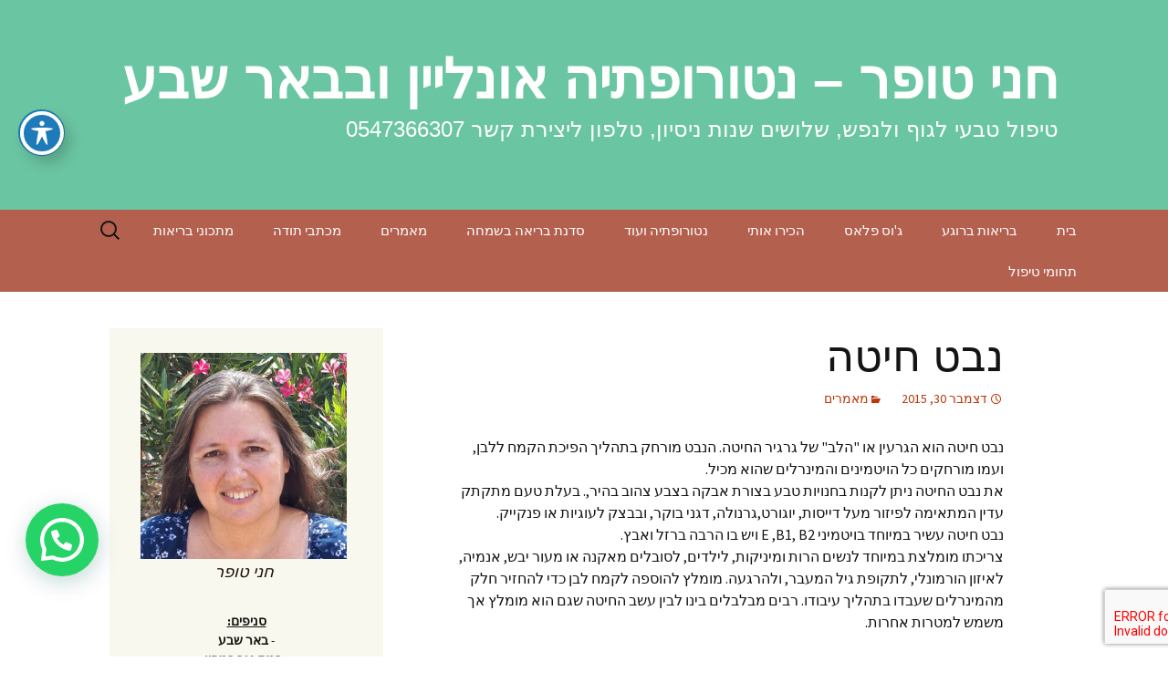

--- FILE ---
content_type: text/html; charset=UTF-8
request_url: http://hannytop.ipn.co.il/%D7%A0%D7%91%D7%98-%D7%97%D7%99%D7%98%D7%94/
body_size: 22462
content:
<!DOCTYPE html>
<!--[if IE 7]>
<html class="ie ie7" dir="rtl" lang="he-IL"
 xmlns:fb="http://ogp.me/ns/fb#">
<![endif]-->
<!--[if IE 8]>
<html class="ie ie8" dir="rtl" lang="he-IL"
 xmlns:fb="http://ogp.me/ns/fb#">
<![endif]-->
<!--[if !(IE 7) & !(IE 8)]><!-->
<html dir="rtl" lang="he-IL"
 xmlns:fb="http://ogp.me/ns/fb#">
<!--<![endif]-->
<head>
	<meta charset="UTF-8">
	<meta name="viewport" content="width=device-width">
	
	<link rel="profile" href="http://gmpg.org/xfn/11">
	<link rel="pingback" href="http://hannytop.ipn.co.il/xmlrpc.php">
	<!--[if lt IE 9]>
	<script src="http://hannytop.ipn.co.il/wp-content/themes/twentythirteen/js/html5.js"></script>
	<![endif]-->
	
	<!-- Global site tag (gtag.js) - Google Analytics -->
<script async src="https://www.googletagmanager.com/gtag/js?id=UA-147551853-1"></script>
<script>
  window.dataLayer = window.dataLayer || [];
  function gtag(){dataLayer.push(arguments);}
  gtag('js', new Date());

  gtag('config', 'UA-147551853-1');
</script>

	
	  <meta name='robots' content='index, follow, max-image-preview:large, max-snippet:-1, max-video-preview:-1' />

	<!-- This site is optimized with the Yoast SEO plugin v21.8 - https://yoast.com/wordpress/plugins/seo/ -->
	<title>נבט חיטה - חני טופר - נטורופתיה אונליין ובבאר שבע</title>
	<link rel="canonical" href="http://www.hannytop.com/נבט-חיטה/" />
	<meta property="og:locale" content="he_IL" />
	<meta property="og:type" content="article" />
	<meta property="og:title" content="נבט חיטה - חני טופר - נטורופתיה אונליין ובבאר שבע" />
	<meta property="og:description" content="נבט חיטה הוא הגרעין או &quot;הלב&quot; של גרגיר החיטה. הנבט מורחק בתהליך הפיכת הקמח ללבן, ועמו מורחקים כל הויטמינים והמינרלים שהוא מכיל. את נבט החיטה ניתן לקנות בחנויות טבע בצורת אבקה בצבע צהוב בהיר,. בעלת טעם מתקתק עדין המתאימה לפיזור מעל דייסות, יוגורט,גרנולה, דגני בוקר, ובבצק לעוגיות או פנקייק. נבט חיטה עשיר במיוחד בויטמיני E &hellip; להמשיך לקרוא נבט חיטה &larr;" />
	<meta property="og:url" content="http://www.hannytop.com/נבט-חיטה/" />
	<meta property="og:site_name" content="חני טופר - נטורופתיה אונליין ובבאר שבע" />
	<meta property="article:publisher" content="https://www.facebook.com/nature.beerseva/" />
	<meta property="article:published_time" content="2015-12-30T19:51:15+00:00" />
	<meta property="article:modified_time" content="2015-12-30T19:51:28+00:00" />
	<meta name="author" content="admin" />
	<meta name="twitter:card" content="summary_large_image" />
	<meta name="twitter:label1" content="נכתב על יד" />
	<meta name="twitter:data1" content="admin" />
	<script type="application/ld+json" class="yoast-schema-graph">{"@context":"https://schema.org","@graph":[{"@type":"Article","@id":"http://www.hannytop.com/%d7%a0%d7%91%d7%98-%d7%97%d7%99%d7%98%d7%94/#article","isPartOf":{"@id":"http://www.hannytop.com/%d7%a0%d7%91%d7%98-%d7%97%d7%99%d7%98%d7%94/"},"author":{"name":"admin","@id":"https://www.hannytop.com/#/schema/person/9c36bb717db5c77bac928f6828a0b262"},"headline":"נבט חיטה","datePublished":"2015-12-30T19:51:15+00:00","dateModified":"2015-12-30T19:51:28+00:00","mainEntityOfPage":{"@id":"http://www.hannytop.com/%d7%a0%d7%91%d7%98-%d7%97%d7%99%d7%98%d7%94/"},"wordCount":3,"commentCount":0,"publisher":{"@id":"https://www.hannytop.com/#organization"},"articleSection":["מאמרים"],"inLanguage":"he-IL","potentialAction":[{"@type":"CommentAction","name":"Comment","target":["http://www.hannytop.com/%d7%a0%d7%91%d7%98-%d7%97%d7%99%d7%98%d7%94/#respond"]}]},{"@type":"WebPage","@id":"http://www.hannytop.com/%d7%a0%d7%91%d7%98-%d7%97%d7%99%d7%98%d7%94/","url":"http://www.hannytop.com/%d7%a0%d7%91%d7%98-%d7%97%d7%99%d7%98%d7%94/","name":"נבט חיטה - חני טופר - נטורופתיה אונליין ובבאר שבע","isPartOf":{"@id":"https://www.hannytop.com/#website"},"datePublished":"2015-12-30T19:51:15+00:00","dateModified":"2015-12-30T19:51:28+00:00","breadcrumb":{"@id":"http://www.hannytop.com/%d7%a0%d7%91%d7%98-%d7%97%d7%99%d7%98%d7%94/#breadcrumb"},"inLanguage":"he-IL","potentialAction":[{"@type":"ReadAction","target":["http://www.hannytop.com/%d7%a0%d7%91%d7%98-%d7%97%d7%99%d7%98%d7%94/"]}]},{"@type":"BreadcrumbList","@id":"http://www.hannytop.com/%d7%a0%d7%91%d7%98-%d7%97%d7%99%d7%98%d7%94/#breadcrumb","itemListElement":[{"@type":"ListItem","position":1,"name":"דף הבית","item":"https://www.hannytop.com/"},{"@type":"ListItem","position":2,"name":"נבט חיטה"}]},{"@type":"WebSite","@id":"https://www.hannytop.com/#website","url":"https://www.hannytop.com/","name":"חני טופר - נטורופתיה אונליין ובבאר שבע","description":"טיפול טבעי לגוף ולנפש, שלושים שנות ניסיון, טלפון ליצירת קשר 0547366307","publisher":{"@id":"https://www.hannytop.com/#organization"},"potentialAction":[{"@type":"SearchAction","target":{"@type":"EntryPoint","urlTemplate":"https://www.hannytop.com/?s={search_term_string}"},"query-input":"required name=search_term_string"}],"inLanguage":"he-IL"},{"@type":"Organization","@id":"https://www.hannytop.com/#organization","name":"חני טופר - נטורופתיה אונליין ובבאר שבע","url":"https://www.hannytop.com/","logo":{"@type":"ImageObject","inLanguage":"he-IL","@id":"https://www.hannytop.com/#/schema/logo/image/","url":"https://www.hannytop.com/wp-content/uploads/2022/08/Hanny-Topper.jpeg","contentUrl":"https://www.hannytop.com/wp-content/uploads/2022/08/Hanny-Topper.jpeg","width":640,"height":640,"caption":"חני טופר - נטורופתיה אונליין ובבאר שבע"},"image":{"@id":"https://www.hannytop.com/#/schema/logo/image/"},"sameAs":["https://www.facebook.com/nature.beerseva/"]},{"@type":"Person","@id":"https://www.hannytop.com/#/schema/person/9c36bb717db5c77bac928f6828a0b262","name":"admin","image":{"@type":"ImageObject","inLanguage":"he-IL","@id":"https://www.hannytop.com/#/schema/person/image/","url":"http://2.gravatar.com/avatar/2db512acdb672a942dd368f64a583912?s=96&d=mm&r=g","contentUrl":"http://2.gravatar.com/avatar/2db512acdb672a942dd368f64a583912?s=96&d=mm&r=g","caption":"admin"},"url":"http://hannytop.ipn.co.il/author/admin/"}]}</script>
	<!-- / Yoast SEO plugin. -->


<link rel='dns-prefetch' href='//secure.gravatar.com' />
<link rel='dns-prefetch' href='//stats.wp.com' />
<link rel='dns-prefetch' href='//fonts.googleapis.com' />
<link rel='dns-prefetch' href='//use.fontawesome.com' />
<link rel='dns-prefetch' href='//v0.wordpress.com' />
<link rel="alternate" type="application/rss+xml" title="חני טופר - נטורופתיה אונליין ובבאר שבע &laquo; פיד‏" href="http://hannytop.ipn.co.il/feed/" />
<link rel="alternate" type="application/rss+xml" title="חני טופר - נטורופתיה אונליין ובבאר שבע &laquo; פיד תגובות‏" href="http://hannytop.ipn.co.il/comments/feed/" />
<link rel="alternate" type="application/rss+xml" title="חני טופר - נטורופתיה אונליין ובבאר שבע &laquo; פיד תגובות של נבט חיטה" href="http://hannytop.ipn.co.il/%d7%a0%d7%91%d7%98-%d7%97%d7%99%d7%98%d7%94/feed/" />
<script>
window._wpemojiSettings = {"baseUrl":"https:\/\/s.w.org\/images\/core\/emoji\/14.0.0\/72x72\/","ext":".png","svgUrl":"https:\/\/s.w.org\/images\/core\/emoji\/14.0.0\/svg\/","svgExt":".svg","source":{"concatemoji":"http:\/\/hannytop.ipn.co.il\/wp-includes\/js\/wp-emoji-release.min.js?ver=6.2.2"}};
/*! This file is auto-generated */
!function(e,a,t){var n,r,o,i=a.createElement("canvas"),p=i.getContext&&i.getContext("2d");function s(e,t){p.clearRect(0,0,i.width,i.height),p.fillText(e,0,0);e=i.toDataURL();return p.clearRect(0,0,i.width,i.height),p.fillText(t,0,0),e===i.toDataURL()}function c(e){var t=a.createElement("script");t.src=e,t.defer=t.type="text/javascript",a.getElementsByTagName("head")[0].appendChild(t)}for(o=Array("flag","emoji"),t.supports={everything:!0,everythingExceptFlag:!0},r=0;r<o.length;r++)t.supports[o[r]]=function(e){if(p&&p.fillText)switch(p.textBaseline="top",p.font="600 32px Arial",e){case"flag":return s("\ud83c\udff3\ufe0f\u200d\u26a7\ufe0f","\ud83c\udff3\ufe0f\u200b\u26a7\ufe0f")?!1:!s("\ud83c\uddfa\ud83c\uddf3","\ud83c\uddfa\u200b\ud83c\uddf3")&&!s("\ud83c\udff4\udb40\udc67\udb40\udc62\udb40\udc65\udb40\udc6e\udb40\udc67\udb40\udc7f","\ud83c\udff4\u200b\udb40\udc67\u200b\udb40\udc62\u200b\udb40\udc65\u200b\udb40\udc6e\u200b\udb40\udc67\u200b\udb40\udc7f");case"emoji":return!s("\ud83e\udef1\ud83c\udffb\u200d\ud83e\udef2\ud83c\udfff","\ud83e\udef1\ud83c\udffb\u200b\ud83e\udef2\ud83c\udfff")}return!1}(o[r]),t.supports.everything=t.supports.everything&&t.supports[o[r]],"flag"!==o[r]&&(t.supports.everythingExceptFlag=t.supports.everythingExceptFlag&&t.supports[o[r]]);t.supports.everythingExceptFlag=t.supports.everythingExceptFlag&&!t.supports.flag,t.DOMReady=!1,t.readyCallback=function(){t.DOMReady=!0},t.supports.everything||(n=function(){t.readyCallback()},a.addEventListener?(a.addEventListener("DOMContentLoaded",n,!1),e.addEventListener("load",n,!1)):(e.attachEvent("onload",n),a.attachEvent("onreadystatechange",function(){"complete"===a.readyState&&t.readyCallback()})),(e=t.source||{}).concatemoji?c(e.concatemoji):e.wpemoji&&e.twemoji&&(c(e.twemoji),c(e.wpemoji)))}(window,document,window._wpemojiSettings);
</script>
<style>
img.wp-smiley,
img.emoji {
	display: inline !important;
	border: none !important;
	box-shadow: none !important;
	height: 1em !important;
	width: 1em !important;
	margin: 0 0.07em !important;
	vertical-align: -0.1em !important;
	background: none !important;
	padding: 0 !important;
}
</style>
	<link rel='stylesheet' id='wp-block-library-rtl-css' href='http://hannytop.ipn.co.il/wp-includes/css/dist/block-library/style-rtl.min.css?ver=6.2.2' media='all' />
<style id='wp-block-library-inline-css'>
.has-text-align-justify{text-align:justify;}
</style>
<style id='wp-block-library-theme-inline-css'>
.wp-block-audio figcaption{color:#555;font-size:13px;text-align:center}.is-dark-theme .wp-block-audio figcaption{color:hsla(0,0%,100%,.65)}.wp-block-audio{margin:0 0 1em}.wp-block-code{border:1px solid #ccc;border-radius:4px;font-family:Menlo,Consolas,monaco,monospace;padding:.8em 1em}.wp-block-embed figcaption{color:#555;font-size:13px;text-align:center}.is-dark-theme .wp-block-embed figcaption{color:hsla(0,0%,100%,.65)}.wp-block-embed{margin:0 0 1em}.blocks-gallery-caption{color:#555;font-size:13px;text-align:center}.is-dark-theme .blocks-gallery-caption{color:hsla(0,0%,100%,.65)}.wp-block-image figcaption{color:#555;font-size:13px;text-align:center}.is-dark-theme .wp-block-image figcaption{color:hsla(0,0%,100%,.65)}.wp-block-image{margin:0 0 1em}.wp-block-pullquote{border-bottom:4px solid;border-top:4px solid;color:currentColor;margin-bottom:1.75em}.wp-block-pullquote cite,.wp-block-pullquote footer,.wp-block-pullquote__citation{color:currentColor;font-size:.8125em;font-style:normal;text-transform:uppercase}.wp-block-quote{border-left:.25em solid;margin:0 0 1.75em;padding-left:1em}.wp-block-quote cite,.wp-block-quote footer{color:currentColor;font-size:.8125em;font-style:normal;position:relative}.wp-block-quote.has-text-align-right{border-left:none;border-right:.25em solid;padding-left:0;padding-right:1em}.wp-block-quote.has-text-align-center{border:none;padding-left:0}.wp-block-quote.is-large,.wp-block-quote.is-style-large,.wp-block-quote.is-style-plain{border:none}.wp-block-search .wp-block-search__label{font-weight:700}.wp-block-search__button{border:1px solid #ccc;padding:.375em .625em}:where(.wp-block-group.has-background){padding:1.25em 2.375em}.wp-block-separator.has-css-opacity{opacity:.4}.wp-block-separator{border:none;border-bottom:2px solid;margin-left:auto;margin-right:auto}.wp-block-separator.has-alpha-channel-opacity{opacity:1}.wp-block-separator:not(.is-style-wide):not(.is-style-dots){width:100px}.wp-block-separator.has-background:not(.is-style-dots){border-bottom:none;height:1px}.wp-block-separator.has-background:not(.is-style-wide):not(.is-style-dots){height:2px}.wp-block-table{margin:0 0 1em}.wp-block-table td,.wp-block-table th{word-break:normal}.wp-block-table figcaption{color:#555;font-size:13px;text-align:center}.is-dark-theme .wp-block-table figcaption{color:hsla(0,0%,100%,.65)}.wp-block-video figcaption{color:#555;font-size:13px;text-align:center}.is-dark-theme .wp-block-video figcaption{color:hsla(0,0%,100%,.65)}.wp-block-video{margin:0 0 1em}.wp-block-template-part.has-background{margin-bottom:0;margin-top:0;padding:1.25em 2.375em}
</style>
<link rel='stylesheet' id='jetpack-videopress-video-block-view-css' href='http://hannytop.ipn.co.il/wp-content/plugins/jetpack/jetpack_vendor/automattic/jetpack-videopress/build/block-editor/blocks/video/view.rtl.css?minify=false&#038;ver=34ae973733627b74a14e' media='all' />
<link rel='stylesheet' id='mediaelement-css' href='http://hannytop.ipn.co.il/wp-includes/js/mediaelement/mediaelementplayer-legacy.min.css?ver=4.2.17' media='all' />
<link rel='stylesheet' id='wp-mediaelement-css' href='http://hannytop.ipn.co.il/wp-includes/js/mediaelement/wp-mediaelement.min.css?ver=6.2.2' media='all' />
<style id='joinchat-button-style-inline-css'>
.wp-block-joinchat-button{border:none!important;text-align:center}.wp-block-joinchat-button figure{display:table;margin:0 auto;padding:0}.wp-block-joinchat-button figcaption{font:normal normal 400 .6em/2em var(--wp--preset--font-family--system-font,sans-serif);margin:0;padding:0}.wp-block-joinchat-button .joinchat-button__qr{background-color:#fff;border:6px solid #25d366;border-radius:30px;box-sizing:content-box;display:block;height:200px;margin:auto;overflow:hidden;padding:10px;width:200px}.wp-block-joinchat-button .joinchat-button__qr canvas,.wp-block-joinchat-button .joinchat-button__qr img{display:block;margin:auto}.wp-block-joinchat-button .joinchat-button__link{align-items:center;background-color:#25d366;border:6px solid #25d366;border-radius:30px;display:inline-flex;flex-flow:row nowrap;justify-content:center;line-height:1.25em;margin:0 auto;text-decoration:none}.wp-block-joinchat-button .joinchat-button__link:before{background:transparent var(--joinchat-ico) no-repeat center;background-size:100%;content:"";display:block;height:1.5em;margin:-.75em .75em -.75em 0;width:1.5em}.wp-block-joinchat-button figure+.joinchat-button__link{margin-top:10px}@media (orientation:landscape)and (min-height:481px),(orientation:portrait)and (min-width:481px){.wp-block-joinchat-button.joinchat-button--qr-only figure+.joinchat-button__link{display:none}}@media (max-width:480px),(orientation:landscape)and (max-height:480px){.wp-block-joinchat-button figure{display:none}}

</style>
<link rel='stylesheet' id='classic-theme-styles-css' href='http://hannytop.ipn.co.il/wp-includes/css/classic-themes.min.css?ver=6.2.2' media='all' />
<style id='global-styles-inline-css'>
body{--wp--preset--color--black: #000000;--wp--preset--color--cyan-bluish-gray: #abb8c3;--wp--preset--color--white: #fff;--wp--preset--color--pale-pink: #f78da7;--wp--preset--color--vivid-red: #cf2e2e;--wp--preset--color--luminous-vivid-orange: #ff6900;--wp--preset--color--luminous-vivid-amber: #fcb900;--wp--preset--color--light-green-cyan: #7bdcb5;--wp--preset--color--vivid-green-cyan: #00d084;--wp--preset--color--pale-cyan-blue: #8ed1fc;--wp--preset--color--vivid-cyan-blue: #0693e3;--wp--preset--color--vivid-purple: #9b51e0;--wp--preset--color--dark-gray: #141412;--wp--preset--color--red: #bc360a;--wp--preset--color--medium-orange: #db572f;--wp--preset--color--light-orange: #ea9629;--wp--preset--color--yellow: #fbca3c;--wp--preset--color--dark-brown: #220e10;--wp--preset--color--medium-brown: #722d19;--wp--preset--color--light-brown: #eadaa6;--wp--preset--color--beige: #e8e5ce;--wp--preset--color--off-white: #f7f5e7;--wp--preset--gradient--vivid-cyan-blue-to-vivid-purple: linear-gradient(135deg,rgba(6,147,227,1) 0%,rgb(155,81,224) 100%);--wp--preset--gradient--light-green-cyan-to-vivid-green-cyan: linear-gradient(135deg,rgb(122,220,180) 0%,rgb(0,208,130) 100%);--wp--preset--gradient--luminous-vivid-amber-to-luminous-vivid-orange: linear-gradient(135deg,rgba(252,185,0,1) 0%,rgba(255,105,0,1) 100%);--wp--preset--gradient--luminous-vivid-orange-to-vivid-red: linear-gradient(135deg,rgba(255,105,0,1) 0%,rgb(207,46,46) 100%);--wp--preset--gradient--very-light-gray-to-cyan-bluish-gray: linear-gradient(135deg,rgb(238,238,238) 0%,rgb(169,184,195) 100%);--wp--preset--gradient--cool-to-warm-spectrum: linear-gradient(135deg,rgb(74,234,220) 0%,rgb(151,120,209) 20%,rgb(207,42,186) 40%,rgb(238,44,130) 60%,rgb(251,105,98) 80%,rgb(254,248,76) 100%);--wp--preset--gradient--blush-light-purple: linear-gradient(135deg,rgb(255,206,236) 0%,rgb(152,150,240) 100%);--wp--preset--gradient--blush-bordeaux: linear-gradient(135deg,rgb(254,205,165) 0%,rgb(254,45,45) 50%,rgb(107,0,62) 100%);--wp--preset--gradient--luminous-dusk: linear-gradient(135deg,rgb(255,203,112) 0%,rgb(199,81,192) 50%,rgb(65,88,208) 100%);--wp--preset--gradient--pale-ocean: linear-gradient(135deg,rgb(255,245,203) 0%,rgb(182,227,212) 50%,rgb(51,167,181) 100%);--wp--preset--gradient--electric-grass: linear-gradient(135deg,rgb(202,248,128) 0%,rgb(113,206,126) 100%);--wp--preset--gradient--midnight: linear-gradient(135deg,rgb(2,3,129) 0%,rgb(40,116,252) 100%);--wp--preset--gradient--autumn-brown: linear-gradient(135deg, rgba(226,45,15,1) 0%, rgba(158,25,13,1) 100%);--wp--preset--gradient--sunset-yellow: linear-gradient(135deg, rgba(233,139,41,1) 0%, rgba(238,179,95,1) 100%);--wp--preset--gradient--light-sky: linear-gradient(135deg,rgba(228,228,228,1.0) 0%,rgba(208,225,252,1.0) 100%);--wp--preset--gradient--dark-sky: linear-gradient(135deg,rgba(0,0,0,1.0) 0%,rgba(56,61,69,1.0) 100%);--wp--preset--duotone--dark-grayscale: url('#wp-duotone-dark-grayscale');--wp--preset--duotone--grayscale: url('#wp-duotone-grayscale');--wp--preset--duotone--purple-yellow: url('#wp-duotone-purple-yellow');--wp--preset--duotone--blue-red: url('#wp-duotone-blue-red');--wp--preset--duotone--midnight: url('#wp-duotone-midnight');--wp--preset--duotone--magenta-yellow: url('#wp-duotone-magenta-yellow');--wp--preset--duotone--purple-green: url('#wp-duotone-purple-green');--wp--preset--duotone--blue-orange: url('#wp-duotone-blue-orange');--wp--preset--font-size--small: 13px;--wp--preset--font-size--medium: 20px;--wp--preset--font-size--large: 36px;--wp--preset--font-size--x-large: 42px;--wp--preset--spacing--20: 0.44rem;--wp--preset--spacing--30: 0.67rem;--wp--preset--spacing--40: 1rem;--wp--preset--spacing--50: 1.5rem;--wp--preset--spacing--60: 2.25rem;--wp--preset--spacing--70: 3.38rem;--wp--preset--spacing--80: 5.06rem;--wp--preset--shadow--natural: 6px 6px 9px rgba(0, 0, 0, 0.2);--wp--preset--shadow--deep: 12px 12px 50px rgba(0, 0, 0, 0.4);--wp--preset--shadow--sharp: 6px 6px 0px rgba(0, 0, 0, 0.2);--wp--preset--shadow--outlined: 6px 6px 0px -3px rgba(255, 255, 255, 1), 6px 6px rgba(0, 0, 0, 1);--wp--preset--shadow--crisp: 6px 6px 0px rgba(0, 0, 0, 1);}:where(.is-layout-flex){gap: 0.5em;}body .is-layout-flow > .alignleft{float: left;margin-inline-start: 0;margin-inline-end: 2em;}body .is-layout-flow > .alignright{float: right;margin-inline-start: 2em;margin-inline-end: 0;}body .is-layout-flow > .aligncenter{margin-left: auto !important;margin-right: auto !important;}body .is-layout-constrained > .alignleft{float: left;margin-inline-start: 0;margin-inline-end: 2em;}body .is-layout-constrained > .alignright{float: right;margin-inline-start: 2em;margin-inline-end: 0;}body .is-layout-constrained > .aligncenter{margin-left: auto !important;margin-right: auto !important;}body .is-layout-constrained > :where(:not(.alignleft):not(.alignright):not(.alignfull)){max-width: var(--wp--style--global--content-size);margin-left: auto !important;margin-right: auto !important;}body .is-layout-constrained > .alignwide{max-width: var(--wp--style--global--wide-size);}body .is-layout-flex{display: flex;}body .is-layout-flex{flex-wrap: wrap;align-items: center;}body .is-layout-flex > *{margin: 0;}:where(.wp-block-columns.is-layout-flex){gap: 2em;}.has-black-color{color: var(--wp--preset--color--black) !important;}.has-cyan-bluish-gray-color{color: var(--wp--preset--color--cyan-bluish-gray) !important;}.has-white-color{color: var(--wp--preset--color--white) !important;}.has-pale-pink-color{color: var(--wp--preset--color--pale-pink) !important;}.has-vivid-red-color{color: var(--wp--preset--color--vivid-red) !important;}.has-luminous-vivid-orange-color{color: var(--wp--preset--color--luminous-vivid-orange) !important;}.has-luminous-vivid-amber-color{color: var(--wp--preset--color--luminous-vivid-amber) !important;}.has-light-green-cyan-color{color: var(--wp--preset--color--light-green-cyan) !important;}.has-vivid-green-cyan-color{color: var(--wp--preset--color--vivid-green-cyan) !important;}.has-pale-cyan-blue-color{color: var(--wp--preset--color--pale-cyan-blue) !important;}.has-vivid-cyan-blue-color{color: var(--wp--preset--color--vivid-cyan-blue) !important;}.has-vivid-purple-color{color: var(--wp--preset--color--vivid-purple) !important;}.has-black-background-color{background-color: var(--wp--preset--color--black) !important;}.has-cyan-bluish-gray-background-color{background-color: var(--wp--preset--color--cyan-bluish-gray) !important;}.has-white-background-color{background-color: var(--wp--preset--color--white) !important;}.has-pale-pink-background-color{background-color: var(--wp--preset--color--pale-pink) !important;}.has-vivid-red-background-color{background-color: var(--wp--preset--color--vivid-red) !important;}.has-luminous-vivid-orange-background-color{background-color: var(--wp--preset--color--luminous-vivid-orange) !important;}.has-luminous-vivid-amber-background-color{background-color: var(--wp--preset--color--luminous-vivid-amber) !important;}.has-light-green-cyan-background-color{background-color: var(--wp--preset--color--light-green-cyan) !important;}.has-vivid-green-cyan-background-color{background-color: var(--wp--preset--color--vivid-green-cyan) !important;}.has-pale-cyan-blue-background-color{background-color: var(--wp--preset--color--pale-cyan-blue) !important;}.has-vivid-cyan-blue-background-color{background-color: var(--wp--preset--color--vivid-cyan-blue) !important;}.has-vivid-purple-background-color{background-color: var(--wp--preset--color--vivid-purple) !important;}.has-black-border-color{border-color: var(--wp--preset--color--black) !important;}.has-cyan-bluish-gray-border-color{border-color: var(--wp--preset--color--cyan-bluish-gray) !important;}.has-white-border-color{border-color: var(--wp--preset--color--white) !important;}.has-pale-pink-border-color{border-color: var(--wp--preset--color--pale-pink) !important;}.has-vivid-red-border-color{border-color: var(--wp--preset--color--vivid-red) !important;}.has-luminous-vivid-orange-border-color{border-color: var(--wp--preset--color--luminous-vivid-orange) !important;}.has-luminous-vivid-amber-border-color{border-color: var(--wp--preset--color--luminous-vivid-amber) !important;}.has-light-green-cyan-border-color{border-color: var(--wp--preset--color--light-green-cyan) !important;}.has-vivid-green-cyan-border-color{border-color: var(--wp--preset--color--vivid-green-cyan) !important;}.has-pale-cyan-blue-border-color{border-color: var(--wp--preset--color--pale-cyan-blue) !important;}.has-vivid-cyan-blue-border-color{border-color: var(--wp--preset--color--vivid-cyan-blue) !important;}.has-vivid-purple-border-color{border-color: var(--wp--preset--color--vivid-purple) !important;}.has-vivid-cyan-blue-to-vivid-purple-gradient-background{background: var(--wp--preset--gradient--vivid-cyan-blue-to-vivid-purple) !important;}.has-light-green-cyan-to-vivid-green-cyan-gradient-background{background: var(--wp--preset--gradient--light-green-cyan-to-vivid-green-cyan) !important;}.has-luminous-vivid-amber-to-luminous-vivid-orange-gradient-background{background: var(--wp--preset--gradient--luminous-vivid-amber-to-luminous-vivid-orange) !important;}.has-luminous-vivid-orange-to-vivid-red-gradient-background{background: var(--wp--preset--gradient--luminous-vivid-orange-to-vivid-red) !important;}.has-very-light-gray-to-cyan-bluish-gray-gradient-background{background: var(--wp--preset--gradient--very-light-gray-to-cyan-bluish-gray) !important;}.has-cool-to-warm-spectrum-gradient-background{background: var(--wp--preset--gradient--cool-to-warm-spectrum) !important;}.has-blush-light-purple-gradient-background{background: var(--wp--preset--gradient--blush-light-purple) !important;}.has-blush-bordeaux-gradient-background{background: var(--wp--preset--gradient--blush-bordeaux) !important;}.has-luminous-dusk-gradient-background{background: var(--wp--preset--gradient--luminous-dusk) !important;}.has-pale-ocean-gradient-background{background: var(--wp--preset--gradient--pale-ocean) !important;}.has-electric-grass-gradient-background{background: var(--wp--preset--gradient--electric-grass) !important;}.has-midnight-gradient-background{background: var(--wp--preset--gradient--midnight) !important;}.has-small-font-size{font-size: var(--wp--preset--font-size--small) !important;}.has-medium-font-size{font-size: var(--wp--preset--font-size--medium) !important;}.has-large-font-size{font-size: var(--wp--preset--font-size--large) !important;}.has-x-large-font-size{font-size: var(--wp--preset--font-size--x-large) !important;}
.wp-block-navigation a:where(:not(.wp-element-button)){color: inherit;}
:where(.wp-block-columns.is-layout-flex){gap: 2em;}
.wp-block-pullquote{font-size: 1.5em;line-height: 1.6;}
</style>
<link rel='stylesheet' id='acwp-main-css-css' href='http://hannytop.ipn.co.il/wp-content/plugins/accessible-poetry/assets/css/main.css?ver=6.2.2' media='all' />
<link rel='stylesheet' id='acwp-mdi-css' href='https://fonts.googleapis.com/icon?family=Material+Icons&#038;ver=6.2.2' media='all' />
<link rel='stylesheet' id='contact-form-7-css' href='http://hannytop.ipn.co.il/wp-content/plugins/contact-form-7/includes/css/styles.css?ver=5.8.6' media='all' />
<link rel='stylesheet' id='contact-form-7-rtl-css' href='http://hannytop.ipn.co.il/wp-content/plugins/contact-form-7/includes/css/styles-rtl.css?ver=5.8.6' media='all' />
<link rel='stylesheet' id='wpsm_faq-font-awesome-front-css' href='http://hannytop.ipn.co.il/wp-content/plugins/faq-responsive/assets/css/font-awesome/css/font-awesome.min.css?ver=6.2.2' media='all' />
<link rel='stylesheet' id='wpsm_faq_bootstrap-front-css' href='http://hannytop.ipn.co.il/wp-content/plugins/faq-responsive/assets/css/bootstrap-front.css?ver=6.2.2' media='all' />
<link rel='stylesheet' id='dashicons-css' href='http://hannytop.ipn.co.il/wp-includes/css/dashicons.min.css?ver=6.2.2' media='all' />
<link rel='stylesheet' id='post-views-counter-frontend-css' href='http://hannytop.ipn.co.il/wp-content/plugins/post-views-counter/css/frontend.min.css?ver=1.4.6' media='all' />
<link rel='stylesheet' id='wp-lightbox-2.min.css-css' href='http://hannytop.ipn.co.il/wp-content/plugins/wp-lightbox-2/styles/lightbox.min.css?ver=1.3.4' media='all' />
<link rel='stylesheet' id='parent-style-css' href='http://hannytop.ipn.co.il/wp-content/themes/twentythirteen/style.css?ver=6.2.2' media='all' />
<link rel='stylesheet' id='child-style-css' href='http://hannytop.ipn.co.il/wp-content/themes/twentythirteen-child/style.css?ver=6.2.2' media='all' />
<link rel='stylesheet' id='twentythirteen-fonts-css' href='http://hannytop.ipn.co.il/wp-content/themes/twentythirteen/fonts/source-sans-pro-plus-bitter.css?ver=20230328' media='all' />
<link rel='stylesheet' id='genericons-css' href='http://hannytop.ipn.co.il/wp-content/plugins/jetpack/_inc/genericons/genericons/genericons.css?ver=3.1' media='all' />
<link rel='stylesheet' id='twentythirteen-style-css' href='http://hannytop.ipn.co.il/wp-content/themes/twentythirteen-child/style.css?ver=20240402' media='all' />
<link rel='stylesheet' id='twentythirteen-block-style-css' href='http://hannytop.ipn.co.il/wp-content/themes/twentythirteen/css/blocks.css?ver=20231016' media='all' />
<link rel='stylesheet' id='bfa-font-awesome-css' href='https://use.fontawesome.com/releases/v5.15.4/css/all.css?ver=2.0.3' media='all' />
<link rel='stylesheet' id='bfa-font-awesome-v4-shim-css' href='https://use.fontawesome.com/releases/v5.15.4/css/v4-shims.css?ver=2.0.3' media='all' />
<style id='bfa-font-awesome-v4-shim-inline-css'>

			@font-face {
				font-family: 'FontAwesome';
				src: url('https://use.fontawesome.com/releases/v5.15.4/webfonts/fa-brands-400.eot'),
				url('https://use.fontawesome.com/releases/v5.15.4/webfonts/fa-brands-400.eot?#iefix') format('embedded-opentype'),
				url('https://use.fontawesome.com/releases/v5.15.4/webfonts/fa-brands-400.woff2') format('woff2'),
				url('https://use.fontawesome.com/releases/v5.15.4/webfonts/fa-brands-400.woff') format('woff'),
				url('https://use.fontawesome.com/releases/v5.15.4/webfonts/fa-brands-400.ttf') format('truetype'),
				url('https://use.fontawesome.com/releases/v5.15.4/webfonts/fa-brands-400.svg#fontawesome') format('svg');
			}

			@font-face {
				font-family: 'FontAwesome';
				src: url('https://use.fontawesome.com/releases/v5.15.4/webfonts/fa-solid-900.eot'),
				url('https://use.fontawesome.com/releases/v5.15.4/webfonts/fa-solid-900.eot?#iefix') format('embedded-opentype'),
				url('https://use.fontawesome.com/releases/v5.15.4/webfonts/fa-solid-900.woff2') format('woff2'),
				url('https://use.fontawesome.com/releases/v5.15.4/webfonts/fa-solid-900.woff') format('woff'),
				url('https://use.fontawesome.com/releases/v5.15.4/webfonts/fa-solid-900.ttf') format('truetype'),
				url('https://use.fontawesome.com/releases/v5.15.4/webfonts/fa-solid-900.svg#fontawesome') format('svg');
			}

			@font-face {
				font-family: 'FontAwesome';
				src: url('https://use.fontawesome.com/releases/v5.15.4/webfonts/fa-regular-400.eot'),
				url('https://use.fontawesome.com/releases/v5.15.4/webfonts/fa-regular-400.eot?#iefix') format('embedded-opentype'),
				url('https://use.fontawesome.com/releases/v5.15.4/webfonts/fa-regular-400.woff2') format('woff2'),
				url('https://use.fontawesome.com/releases/v5.15.4/webfonts/fa-regular-400.woff') format('woff'),
				url('https://use.fontawesome.com/releases/v5.15.4/webfonts/fa-regular-400.ttf') format('truetype'),
				url('https://use.fontawesome.com/releases/v5.15.4/webfonts/fa-regular-400.svg#fontawesome') format('svg');
				unicode-range: U+F004-F005,U+F007,U+F017,U+F022,U+F024,U+F02E,U+F03E,U+F044,U+F057-F059,U+F06E,U+F070,U+F075,U+F07B-F07C,U+F080,U+F086,U+F089,U+F094,U+F09D,U+F0A0,U+F0A4-F0A7,U+F0C5,U+F0C7-F0C8,U+F0E0,U+F0EB,U+F0F3,U+F0F8,U+F0FE,U+F111,U+F118-F11A,U+F11C,U+F133,U+F144,U+F146,U+F14A,U+F14D-F14E,U+F150-F152,U+F15B-F15C,U+F164-F165,U+F185-F186,U+F191-F192,U+F1AD,U+F1C1-F1C9,U+F1CD,U+F1D8,U+F1E3,U+F1EA,U+F1F6,U+F1F9,U+F20A,U+F247-F249,U+F24D,U+F254-F25B,U+F25D,U+F267,U+F271-F274,U+F279,U+F28B,U+F28D,U+F2B5-F2B6,U+F2B9,U+F2BB,U+F2BD,U+F2C1-F2C2,U+F2D0,U+F2D2,U+F2DC,U+F2ED,U+F328,U+F358-F35B,U+F3A5,U+F3D1,U+F410,U+F4AD;
			}
		
</style>
<link rel='stylesheet' id='jetpack_css-rtl-css' href='http://hannytop.ipn.co.il/wp-content/plugins/jetpack/css/jetpack-rtl.css?ver=12.3' media='all' />
<script src='http://hannytop.ipn.co.il/wp-includes/js/jquery/jquery.min.js?ver=3.6.4' id='jquery-core-js'></script>
<script src='http://hannytop.ipn.co.il/wp-includes/js/jquery/jquery-migrate.min.js?ver=3.4.0' id='jquery-migrate-js'></script>
<link rel="https://api.w.org/" href="http://hannytop.ipn.co.il/wp-json/" /><link rel="alternate" type="application/json" href="http://hannytop.ipn.co.il/wp-json/wp/v2/posts/279" /><link rel="EditURI" type="application/rsd+xml" title="RSD" href="http://hannytop.ipn.co.il/xmlrpc.php?rsd" />
<link rel="wlwmanifest" type="application/wlwmanifest+xml" href="http://hannytop.ipn.co.il/wp-includes/wlwmanifest.xml" />
<link rel="stylesheet" href="http://hannytop.ipn.co.il/wp-content/themes/twentythirteen-child/rtl.css" media="screen" /><meta name="generator" content="WordPress 6.2.2" />
<link rel='shortlink' href='https://wp.me/paxRCD-4v' />
<link rel="alternate" type="application/json+oembed" href="http://hannytop.ipn.co.il/wp-json/oembed/1.0/embed?url=http%3A%2F%2Fhannytop.ipn.co.il%2F%25d7%25a0%25d7%2591%25d7%2598-%25d7%2597%25d7%2599%25d7%2598%25d7%2594%2F" />
<link rel="alternate" type="text/xml+oembed" href="http://hannytop.ipn.co.il/wp-json/oembed/1.0/embed?url=http%3A%2F%2Fhannytop.ipn.co.il%2F%25d7%25a0%25d7%2591%25d7%2598-%25d7%2597%25d7%2599%25d7%2598%25d7%2594%2F&#038;format=xml" />
<meta property="fb:app_id" content="1624785681118920"/><div id="fb-root"></div>
<script>(function(d, s, id) {
var js, fjs = d.getElementsByTagName(s)[0];
if (d.getElementById(id)) return;
js = d.createElement(s); js.id = id;
js.src = "//connect.facebook.net/en_US/sdk.js#xfbml=1&version=v2.3";
fjs.parentNode.insertBefore(js, fjs);
}(document, 'script', 'facebook-jssdk'));</script>
<meta name="facebook-domain-verification" content="vjs5gg76pnnmflazpqu36vj99dqp7b" />	<style>img#wpstats{display:none}</style>
		<meta name="generator" content="Elementor 3.22.1; features: e_optimized_assets_loading, e_optimized_css_loading, additional_custom_breakpoints; settings: css_print_method-external, google_font-enabled, font_display-auto">
<style>.recentcomments a{display:inline !important;padding:0 !important;margin:0 !important;}</style><style type="text/css" id="wp-custom-css">.site-header .site-description {
    color: #ffffff;
}</style></head>

<body class="rtl post-template-default single single-post postid-279 single-format-standard wp-embed-responsive acwp-readable-arial single-author sidebar elementor-default elementor-kit-2139">
	<div id="page" class="hfeed site">
		<header id="masthead" class="site-header" role="banner">
			<a class="home-link" href="http://hannytop.ipn.co.il/" title="חני טופר &#8211; נטורופתיה אונליין ובבאר שבע" rel="home">
				<h1 class="site-title">חני טופר &#8211; נטורופתיה אונליין ובבאר שבע</h1>
				<h2 class="site-description">טיפול טבעי לגוף ולנפש, שלושים שנות ניסיון, טלפון ליצירת קשר 0547366307</h2>
			</a>

			<div id="navbar" class="navbar">
				<nav id="site-navigation" class="navigation main-navigation" role="navigation">
					<button class="menu-toggle">תפריט</button>
					<a class="screen-reader-text skip-link" href="#content" title="לדלג לתוכן">לדלג לתוכן</a>
					<div class="menu-%d7%a2%d7%9c%d7%99%d7%95%d7%9f-container"><ul id="primary-menu" class="nav-menu"><li id="menu-item-149" class="menu-item menu-item-type-post_type menu-item-object-page menu-item-home menu-item-149"><a href="http://hannytop.ipn.co.il/">בית</a></li>
<li id="menu-item-601" class="menu-item menu-item-type-post_type menu-item-object-page menu-item-601"><a href="http://hannytop.ipn.co.il/relax/">בריאות ברוגע</a></li>
<li id="menu-item-1195" class="menu-item menu-item-type-post_type menu-item-object-page menu-item-has-children menu-item-1195"><a href="http://hannytop.ipn.co.il/juiceplus/">ג'וס פלאס</a>
<ul class="sub-menu">
	<li id="menu-item-2777" class="menu-item menu-item-type-custom menu-item-object-custom menu-item-2777"><a href="https://www.hannytop.com/juiceplus/">ג'וס פלאס</a></li>
	<li id="menu-item-1193" class="menu-item menu-item-type-post_type menu-item-object-page menu-item-1193"><a href="http://hannytop.ipn.co.il/health-care/">מסלול בריאות מהבית</a></li>
	<li id="menu-item-1251" class="menu-item menu-item-type-post_type menu-item-object-page menu-item-1251"><a href="http://hannytop.ipn.co.il/sport-juice/">מידע לספורטאים</a></li>
	<li id="menu-item-1646" class="menu-item menu-item-type-post_type menu-item-object-page menu-item-1646"><a href="http://hannytop.ipn.co.il/nivheret-habriut/">נבחרת הבריאות שלי</a></li>
</ul>
</li>
<li id="menu-item-44" class="menu-item menu-item-type-post_type menu-item-object-page menu-item-44"><a href="http://hannytop.ipn.co.il/introducing/">הכירו אותי</a></li>
<li id="menu-item-43" class="menu-item menu-item-type-post_type menu-item-object-page menu-item-43"><a href="http://hannytop.ipn.co.il/naturophaty/">נטורופתיה ועוד</a></li>
<li id="menu-item-605" class="menu-item menu-item-type-post_type menu-item-object-page menu-item-605"><a href="http://hannytop.ipn.co.il/workshop/">סדנת בריאה בשמחה</a></li>
<li id="menu-item-143" class="menu-item menu-item-type-taxonomy menu-item-object-category current-post-ancestor current-menu-parent current-post-parent menu-item-143"><a href="http://hannytop.ipn.co.il/category/%d7%9e%d7%90%d7%9e%d7%a8%d7%99%d7%9d/">מאמרים</a></li>
<li id="menu-item-145" class="menu-item menu-item-type-taxonomy menu-item-object-category menu-item-145"><a href="http://hannytop.ipn.co.il/category/%d7%9e%d7%98%d7%95%d7%a4%d7%9c%d7%99%d7%9d-%d7%9b%d7%95%d7%aa%d7%91%d7%99%d7%9d/">מכתבי תודה</a></li>
<li id="menu-item-52" class="menu-item menu-item-type-taxonomy menu-item-object-category menu-item-has-children menu-item-52"><a href="http://hannytop.ipn.co.il/category/%d7%9e%d7%aa%d7%9b%d7%95%d7%a0%d7%99-%d7%91%d7%a8%d7%99%d7%90%d7%95%d7%aa/">מתכוני בריאות</a>
<ul class="sub-menu">
	<li id="menu-item-980" class="menu-item menu-item-type-taxonomy menu-item-object-category menu-item-980"><a href="http://hannytop.ipn.co.il/category/%d7%9e%d7%aa%d7%9b%d7%95%d7%a0%d7%99-%d7%91%d7%a8%d7%99%d7%90%d7%95%d7%aa/%d7%9e%d7%90%d7%a4%d7%99%d7%9d/">מאפים</a></li>
	<li id="menu-item-1503" class="menu-item menu-item-type-taxonomy menu-item-object-category menu-item-1503"><a href="http://hannytop.ipn.co.il/category/%d7%9e%d7%aa%d7%9b%d7%95%d7%a0%d7%99-%d7%91%d7%a8%d7%99%d7%90%d7%95%d7%aa/%d7%9c%d7%9c%d7%90-%d7%92%d7%9c%d7%95%d7%98%d7%9f/">ללא גלוטן</a></li>
	<li id="menu-item-787" class="menu-item menu-item-type-taxonomy menu-item-object-category menu-item-787"><a href="http://hannytop.ipn.co.il/category/%d7%9e%d7%aa%d7%9b%d7%95%d7%a0%d7%99-%d7%91%d7%a8%d7%99%d7%90%d7%95%d7%aa/%d7%9e%d7%9e%d7%a8%d7%97%d7%99%d7%9d-%d7%95%d7%9e%d7%98%d7%91%d7%9c%d7%99%d7%9d/">ממרחים ומטבלים</a></li>
	<li id="menu-item-786" class="menu-item menu-item-type-taxonomy menu-item-object-category menu-item-786"><a href="http://hannytop.ipn.co.il/category/%d7%9e%d7%aa%d7%9b%d7%95%d7%a0%d7%99-%d7%91%d7%a8%d7%99%d7%90%d7%95%d7%aa/%d7%a1%d7%9c%d7%98%d7%99%d7%9d/">סלטים</a></li>
	<li id="menu-item-785" class="menu-item menu-item-type-taxonomy menu-item-object-category menu-item-785"><a href="http://hannytop.ipn.co.il/category/%d7%9e%d7%aa%d7%9b%d7%95%d7%a0%d7%99-%d7%91%d7%a8%d7%99%d7%90%d7%95%d7%aa/%d7%aa%d7%91%d7%a9%d7%99%d7%9c%d7%99%d7%9d/">תבשילים</a></li>
	<li id="menu-item-788" class="menu-item menu-item-type-taxonomy menu-item-object-category menu-item-788"><a href="http://hannytop.ipn.co.il/category/%d7%9e%d7%aa%d7%9b%d7%95%d7%a0%d7%99-%d7%91%d7%a8%d7%99%d7%90%d7%95%d7%aa/%d7%9e%d7%a8%d7%a7%d7%99%d7%9d/">מרקים</a></li>
	<li id="menu-item-783" class="menu-item menu-item-type-taxonomy menu-item-object-category menu-item-783"><a href="http://hannytop.ipn.co.il/category/%d7%9e%d7%aa%d7%9b%d7%95%d7%a0%d7%99-%d7%91%d7%a8%d7%99%d7%90%d7%95%d7%aa/%d7%9e%d7%aa%d7%9b%d7%95%d7%a0%d7%99%d7%9d-%d7%98%d7%91%d7%a2%d7%95%d7%a0%d7%99%d7%99%d7%9d/">מתכונים טבעוניים</a></li>
	<li id="menu-item-784" class="menu-item menu-item-type-taxonomy menu-item-object-category menu-item-784"><a href="http://hannytop.ipn.co.il/category/%d7%9e%d7%aa%d7%9b%d7%95%d7%a0%d7%99-%d7%91%d7%a8%d7%99%d7%90%d7%95%d7%aa/%d7%9e%d7%aa%d7%95%d7%a7%d7%99%d7%9d/">מתוקים</a></li>
	<li id="menu-item-1204" class="menu-item menu-item-type-taxonomy menu-item-object-category menu-item-1204"><a href="http://hannytop.ipn.co.il/category/pesah-recepies/">מתכונים לפסח</a></li>
</ul>
</li>
<li id="menu-item-146" class="menu-item menu-item-type-taxonomy menu-item-object-category menu-item-has-children menu-item-146"><a href="http://hannytop.ipn.co.il/category/%d7%aa%d7%97%d7%95%d7%9e%d7%99-%d7%98%d7%99%d7%a4%d7%95%d7%9c/">תחומי טיפול</a>
<ul class="sub-menu">
	<li id="menu-item-348" class="menu-item menu-item-type-taxonomy menu-item-object-category menu-item-has-children menu-item-348"><a href="http://hannytop.ipn.co.il/category/%d7%aa%d7%97%d7%95%d7%9e%d7%99-%d7%98%d7%99%d7%a4%d7%95%d7%9c/%d7%9e%d7%a2%d7%a8%d7%9b%d7%aa-%d7%a2%d7%99%d7%9b%d7%95%d7%9c/">עיכול</a>
	<ul class="sub-menu">
		<li id="menu-item-351" class="menu-item menu-item-type-post_type menu-item-object-post menu-item-351"><a href="http://hannytop.ipn.co.il/%d7%94%d7%9c%d7%99%d7%a7%d7%95%d7%91%d7%a7%d7%98%d7%95%d7%a8-%d7%a4%d7%99%d7%9c%d7%95%d7%a8%d7%99/">הליקובקטר פילורי</a></li>
		<li id="menu-item-350" class="menu-item menu-item-type-post_type menu-item-object-post menu-item-350"><a href="http://hannytop.ipn.co.il/%d7%a2%d7%a6%d7%99%d7%a8%d7%95%d7%aa/">עצירות</a></li>
		<li id="menu-item-349" class="menu-item menu-item-type-post_type menu-item-object-post menu-item-349"><a href="http://hannytop.ipn.co.il/%d7%9e%d7%a2%d7%99-%d7%a8%d7%92%d7%99%d7%a9-%d7%aa%d7%a1%d7%9e%d7%95%d7%a0%d7%aa-ibs/">מעי רגיש, תסמונת IBS</a></li>
		<li id="menu-item-370" class="menu-item menu-item-type-post_type menu-item-object-post menu-item-370"><a href="http://hannytop.ipn.co.il/%d7%a7%d7%a8%d7%95%d7%94%d7%9f/">טיפול טבעי בקרוהן</a></li>
		<li id="menu-item-367" class="menu-item menu-item-type-post_type menu-item-object-post menu-item-367"><a href="http://hannytop.ipn.co.il/%d7%a2%d7%95%d7%93%d7%a3-%d7%9e%d7%a9%d7%a7%d7%9c/">עודף משקל</a></li>
		<li id="menu-item-369" class="menu-item menu-item-type-post_type menu-item-object-post menu-item-369"><a href="http://hannytop.ipn.co.il/%d7%a7%d7%a0%d7%93%d7%99%d7%93%d7%94/">קנדידה</a></li>
		<li id="menu-item-371" class="menu-item menu-item-type-post_type menu-item-object-post menu-item-371"><a href="http://hannytop.ipn.co.il/%d7%a6%d7%a8%d7%91%d7%aa/">צרבת</a></li>
		<li id="menu-item-372" class="menu-item menu-item-type-post_type menu-item-object-post menu-item-372"><a href="http://hannytop.ipn.co.il/?p=355">כאב בטן</a></li>
	</ul>
</li>
	<li id="menu-item-387" class="menu-item menu-item-type-post_type menu-item-object-post menu-item-has-children menu-item-387"><a href="http://hannytop.ipn.co.il/%d7%a0%d7%a4%d7%a9%d7%99/">נפשי</a>
	<ul class="sub-menu">
		<li id="menu-item-386" class="menu-item menu-item-type-post_type menu-item-object-post menu-item-386"><a href="http://hannytop.ipn.co.il/%d7%97%d7%a8%d7%93%d7%94/">חרדה</a></li>
		<li id="menu-item-385" class="menu-item menu-item-type-post_type menu-item-object-post menu-item-385"><a href="http://hannytop.ipn.co.il/%d7%9e%d7%aa%d7%97/">הפחתת מתח</a></li>
		<li id="menu-item-383" class="menu-item menu-item-type-post_type menu-item-object-post menu-item-383"><a href="http://hannytop.ipn.co.il/?p=381">נדודי שינה</a></li>
	</ul>
</li>
	<li id="menu-item-405" class="menu-item menu-item-type-post_type menu-item-object-post menu-item-has-children menu-item-405"><a href="http://hannytop.ipn.co.il/%d7%9b%d7%90%d7%91/">כאב</a>
	<ul class="sub-menu">
		<li id="menu-item-403" class="menu-item menu-item-type-post_type menu-item-object-post menu-item-403"><a href="http://hannytop.ipn.co.il/%d7%9e%d7%99%d7%92%d7%a8%d7%a0%d7%94-%d7%95%d7%9b%d7%90%d7%91-%d7%a8%d7%90%d7%a9/">מיגרנה וכאב ראש</a></li>
		<li id="menu-item-404" class="menu-item menu-item-type-post_type menu-item-object-post menu-item-404"><a href="http://hannytop.ipn.co.il/%d7%a4%d7%99%d7%91%d7%a8%d7%95%d7%9e%d7%99%d7%90%d7%9c%d7%92%d7%99%d7%94/">פיברומיאלגיה</a></li>
		<li id="menu-item-410" class="menu-item menu-item-type-post_type menu-item-object-post menu-item-410"><a href="http://hannytop.ipn.co.il/%d7%9b%d7%90%d7%91-%d7%91%d7%98%d7%9f-2/">כאב בטן</a></li>
		<li id="menu-item-402" class="menu-item menu-item-type-post_type menu-item-object-post menu-item-402"><a href="http://hannytop.ipn.co.il/%d7%9b%d7%90%d7%91%d7%99-%d7%9e%d7%a4%d7%a8%d7%a7%d7%99%d7%9d/">כאבי מפרקים</a></li>
		<li id="menu-item-401" class="menu-item menu-item-type-post_type menu-item-object-post menu-item-401"><a href="http://hannytop.ipn.co.il/%d7%9b%d7%90%d7%91%d7%99-%d7%9e%d7%97%d7%96%d7%95%d7%a8/">כאבי מחזור</a></li>
		<li id="menu-item-411" class="menu-item menu-item-type-post_type menu-item-object-post menu-item-411"><a href="http://hannytop.ipn.co.il/%d7%9b%d7%90%d7%91-%d7%92%d7%91/">כאב גב</a></li>
	</ul>
</li>
	<li id="menu-item-434" class="menu-item menu-item-type-post_type menu-item-object-post menu-item-434"><a href="http://hannytop.ipn.co.il/%d7%a8%d7%95%d7%97%d7%a0%d7%99%d7%95%d7%aa/">רוחניות</a></li>
	<li id="menu-item-446" class="menu-item menu-item-type-post_type menu-item-object-post menu-item-446"><a href="http://hannytop.ipn.co.il/%d7%94%d7%93%d7%a8%d7%9b%d7%94-%d7%9c%d7%aa%d7%96%d7%95%d7%a0%d7%94/">הדרכה לתזונה</a></li>
	<li id="menu-item-354" class="menu-item menu-item-type-post_type menu-item-object-post menu-item-354"><a href="http://hannytop.ipn.co.il/%d7%9e%d7%a2%d7%a8%d7%9b%d7%aa-%d7%a0%d7%a9%d7%99%d7%9e%d7%94/">מערכת נשימה</a></li>
	<li id="menu-item-368" class="menu-item menu-item-type-post_type menu-item-object-post menu-item-368"><a href="http://hannytop.ipn.co.il/%d7%a1%d7%9b%d7%a8%d7%aa/">סוכרת</a></li>
	<li id="menu-item-431" class="menu-item menu-item-type-post_type menu-item-object-post menu-item-431"><a href="http://hannytop.ipn.co.il/%d7%a2%d7%99%d7%99%d7%a4%d7%95%d7%aa/">עייפות</a></li>
	<li id="menu-item-429" class="menu-item menu-item-type-post_type menu-item-object-post menu-item-has-children menu-item-429"><a href="http://hannytop.ipn.co.il/%d7%a2%d7%95%d7%a8/">עור</a>
	<ul class="sub-menu">
		<li id="menu-item-461" class="menu-item menu-item-type-post_type menu-item-object-post menu-item-461"><a href="http://hannytop.ipn.co.il/%d7%90%d7%a7%d7%a0%d7%94/">אקנה</a></li>
		<li id="menu-item-462" class="menu-item menu-item-type-post_type menu-item-object-post menu-item-462"><a href="http://hannytop.ipn.co.il/%d7%90%d7%95%d7%a8%d7%98%d7%99%d7%a7%d7%a8%d7%99%d7%94/">אורטיקריה</a></li>
	</ul>
</li>
	<li id="menu-item-432" class="menu-item menu-item-type-post_type menu-item-object-post menu-item-has-children menu-item-432"><a href="http://hannytop.ipn.co.il/%d7%94%d7%95%d7%a8%d7%9e%d7%95%d7%a0%d7%9c%d7%99/">הורמונלי</a>
	<ul class="sub-menu">
		<li id="menu-item-466" class="menu-item menu-item-type-post_type menu-item-object-post menu-item-466"><a href="http://hannytop.ipn.co.il/%d7%aa%d7%aa-%d7%aa%d7%a8%d7%99%d7%a1%d7%99%d7%95%d7%aa/">תת תריסיות</a></li>
		<li id="menu-item-465" class="menu-item menu-item-type-post_type menu-item-object-post menu-item-465"><a href="http://hannytop.ipn.co.il/%d7%a4%d7%95%d7%a8%d7%99%d7%95%d7%aa/">פוריות</a></li>
		<li id="menu-item-463" class="menu-item menu-item-type-post_type menu-item-object-post menu-item-463"><a href="http://hannytop.ipn.co.il/%d7%a9%d7%97%d7%9c%d7%95%d7%aa-%d7%a4%d7%95%d7%9c%d7%99%d7%a6%d7%99%d7%a1%d7%98%d7%99%d7%95%d7%aa/">שחלות פוליציסטיות</a></li>
		<li id="menu-item-464" class="menu-item menu-item-type-post_type menu-item-object-post menu-item-464"><a href="http://hannytop.ipn.co.il/%d7%92%d7%99%d7%9c-%d7%94%d7%9e%d7%a2%d7%91%d7%a8/">גיל המעבר</a></li>
	</ul>
</li>
	<li id="menu-item-433" class="menu-item menu-item-type-post_type menu-item-object-post menu-item-433"><a href="http://hannytop.ipn.co.il/%d7%93%d7%9c%d7%a7%d7%95%d7%aa-%d7%93%d7%a8%d7%9b%d7%99-%d7%a9%d7%aa%d7%9f/">דלקות דרכי שתן</a></li>
	<li id="menu-item-430" class="menu-item menu-item-type-post_type menu-item-object-post menu-item-has-children menu-item-430"><a href="http://hannytop.ipn.co.il/%d7%99%d7%9c%d7%93%d7%99%d7%9d/">ילדים</a>
	<ul class="sub-menu">
		<li id="menu-item-445" class="menu-item menu-item-type-post_type menu-item-object-post menu-item-445"><a href="http://hannytop.ipn.co.il/%d7%94%d7%93%d7%a8%d7%9b%d7%94-%d7%9c%d7%aa%d7%96%d7%95%d7%a0%d7%aa-%d7%99%d7%9c%d7%93%d7%99%d7%9d/">הדרכה לתזונת ילדים</a></li>
		<li id="menu-item-444" class="menu-item menu-item-type-post_type menu-item-object-post menu-item-444"><a href="http://hannytop.ipn.co.il/%d7%93%d7%9c%d7%a7%d7%95%d7%aa-%d7%90%d7%95%d7%96%d7%a0%d7%99%d7%99%d7%9d/">דלקות אוזניים</a></li>
		<li id="menu-item-443" class="menu-item menu-item-type-post_type menu-item-object-post menu-item-443"><a href="http://hannytop.ipn.co.il/%d7%97%d7%99%d7%96%d7%95%d7%a7-%d7%9e%d7%a2%d7%a8%d7%9b%d7%aa-%d7%97%d7%99%d7%a1%d7%95%d7%9f/">חיזוק מערכת חיסון</a></li>
	</ul>
</li>
</ul>
</li>
</ul></div>					<form role="search" method="get" class="search-form" action="http://hannytop.ipn.co.il/">
				<label>
					<span class="screen-reader-text">חיפוש:</span>
					<input type="search" class="search-field" placeholder="חיפוש &hellip;" value="" name="s" />
				</label>
				<input type="submit" class="search-submit" value="חיפוש" />
			</form>				</nav><!-- #site-navigation -->
			</div><!-- #navbar -->
		</header><!-- #masthead -->

		<div id="main" class="site-main">

	<div id="primary" class="content-area">
		<div id="content" class="site-content" role="main">

			
				
<article id="post-279" class="post-279 post type-post status-publish format-standard hentry category-26">
	<header class="entry-header">
		
				<h1 class="entry-title">נבט חיטה</h1>
		
		<div class="entry-meta">
			<span class="date"><a href="http://hannytop.ipn.co.il/%d7%a0%d7%91%d7%98-%d7%97%d7%99%d7%98%d7%94/" title="קישור קבוע לפוסט נבט חיטה" rel="bookmark"><time class="entry-date" datetime="2015-12-30T19:51:15+00:00">דצמבר 30, 2015</time></a></span><span class="categories-links"><a href="http://hannytop.ipn.co.il/category/%d7%9e%d7%90%d7%9e%d7%a8%d7%99%d7%9d/" rel="category tag">מאמרים</a></span><span class="author vcard"><a class="url fn n" href="http://hannytop.ipn.co.il/author/admin/" title="כל הפוסטים מאת admin&rlm;" rel="author">admin</a></span>					</div><!-- .entry-meta -->
	</header><!-- .entry-header -->

		<div class="entry-content">
		<p>נבט חיטה הוא הגרעין או &quot;הלב&quot; של גרגיר החיטה. הנבט מורחק בתהליך הפיכת הקמח ללבן, ועמו מורחקים כל הויטמינים והמינרלים שהוא מכיל.<br />
את נבט החיטה ניתן <span id="more-279"></span>לקנות בחנויות טבע בצורת אבקה בצבע צהוב בהיר,. בעלת טעם מתקתק עדין המתאימה לפיזור מעל דייסות, יוגורט,גרנולה, דגני בוקר, ובבצק לעוגיות או פנקייק.<br />
נבט חיטה עשיר במיוחד בויטמיני E ,B1, B2 ויש בו הרבה ברזל ואבץ.<br />
צריכתו מומלצת במיוחד לנשים הרות ומיניקות, לילדים, לסובלים מאקנה או מעור יבש, אנמיה, לאיזון הורמונלי, לתקופת גיל המעבר, ולהרגעה. מומלץ להוספה לקמח לבן כדי להחזיר חלק מהמינרלים שעבדו בתהליך עיבודו. רבים מבלבלים בינו לבין עשב החיטה שגם הוא מומלץ אך משמש למטרות אחרות.</p>
<div class="post-views content-post post-279 entry-meta">
				<span class="post-views-icon dashicons dashicons-chart-bar"></span> <span class="post-views-label">Post Views:</span> <span class="post-views-count">3,786</span>
			</div><!-- Facebook Comments Plugin for WordPress: http://peadig.com/wordpress-plugins/facebook-comments/ --><h3>תגובות</h3><p><fb:comments-count href=http://hannytop.ipn.co.il/%d7%a0%d7%91%d7%98-%d7%97%d7%99%d7%98%d7%94/></fb:comments-count> תגובות</p><div class="fb-comments" data-href="http://hannytop.ipn.co.il/%d7%a0%d7%91%d7%98-%d7%97%d7%99%d7%98%d7%94/" data-numposts="5" data-width="100%" data-colorscheme="light"></div>	</div><!-- .entry-content -->
	
	<footer class="entry-meta">
		
			</footer><!-- .entry-meta -->
</article><!-- #post -->
						<nav class="navigation post-navigation">
		<h1 class="screen-reader-text">
			ניווט בפוסטים		</h1>
		<div class="nav-links">

			<a href="http://hannytop.ipn.co.il/hanaka/" rel="prev"><span class="meta-nav">&rarr;</span> תזונה נכונה בהנקה</a>			<a href="http://hannytop.ipn.co.il/%d7%9b%d7%95%d7%97%d7%9f-%d7%a9%d7%9c-%d7%9e%d7%99%d7%9c%d7%99%d7%9d/" rel="next">כוחן של מילים <span class="meta-nav">&larr;</span></a>
		</div><!-- .nav-links -->
	</nav><!-- .navigation -->
						
<div id="comments" class="comments-area">

	
		<div id="respond" class="comment-respond">
		<h3 id="reply-title" class="comment-reply-title">כתיבת תגובה <small><a rel="nofollow" id="cancel-comment-reply-link" href="/%D7%A0%D7%91%D7%98-%D7%97%D7%99%D7%98%D7%94/#respond" style="display:none;">לבטל</a></small></h3><form action="http://hannytop.ipn.co.il/wp-comments-post.php" method="post" id="commentform" class="comment-form" novalidate><p class="comment-notes"><span id="email-notes">האימייל לא יוצג באתר.</span> <span class="required-field-message">שדות החובה מסומנים <span class="required">*</span></span></p><p class="comment-form-comment"><label for="comment">התגובה שלך <span class="required">*</span></label> <textarea id="comment" name="comment" cols="45" rows="8" maxlength="65525" required></textarea></p><p class="comment-form-author"><label for="author">שם <span class="required">*</span></label> <input id="author" name="author" type="text" value="" size="30" maxlength="245" autocomplete="name" required /></p>
<p class="comment-form-email"><label for="email">אימייל <span class="required">*</span></label> <input id="email" name="email" type="email" value="" size="30" maxlength="100" aria-describedby="email-notes" autocomplete="email" required /></p>
<p class="comment-form-url"><label for="url">אתר</label> <input id="url" name="url" type="url" value="" size="30" maxlength="200" autocomplete="url" /></p>
<p class="form-submit"><input name="submit" type="submit" id="submit" class="submit" value="להגיב" /> <input type='hidden' name='comment_post_ID' value='279' id='comment_post_ID' />
<input type='hidden' name='comment_parent' id='comment_parent' value='0' />
</p> <p class="comment-form-aios-antibot-keys"><input type="hidden" name="15egzdjf" value="ulera7mlbach" ><input type="hidden" name="r8e238is" value="dvia6nzk0rtf" ></p><p style="display: none;"><input type="hidden" id="akismet_comment_nonce" name="akismet_comment_nonce" value="9b11afecb4" /></p><p style="display: none !important;" class="akismet-fields-container" data-prefix="ak_"><label>&#916;<textarea name="ak_hp_textarea" cols="45" rows="8" maxlength="100"></textarea></label><input type="hidden" id="ak_js_1" name="ak_js" value="98"/><script>document.getElementById( "ak_js_1" ).setAttribute( "value", ( new Date() ).getTime() );</script></p></form>	</div><!-- #respond -->
	
</div><!-- #comments -->

			
		</div><!-- #content -->
	</div><!-- #primary -->

	<div id="tertiary" class="sidebar-container" role="complementary">
		<div class="sidebar-inner">
			<div class="widget-area">
				<aside id="block-3" class="widget widget_block">
<div class="wp-block-columns is-layout-flex wp-container-2">
<div class="wp-block-column is-layout-flow" style="flex-basis:100%"><div class="wp-block-image size-full wp-image-2140">
<figure class="alignleft"><img fetchpriority="high" decoding="async" width="640" height="640" src="http://www.hannytop.com/wp-content/uploads/2022/08/Hanny-Topper.jpeg" alt="חני טופר" class="wp-image-2140" srcset="http://hannytop.ipn.co.il/wp-content/uploads/2022/08/Hanny-Topper.jpeg 640w, http://hannytop.ipn.co.il/wp-content/uploads/2022/08/Hanny-Topper-300x300.jpeg 300w, http://hannytop.ipn.co.il/wp-content/uploads/2022/08/Hanny-Topper-150x150.jpeg 150w" sizes="(max-width: 640px) 100vw, 640px" /><figcaption class="wp-element-caption">חני טופר</figcaption></figure></div>


<p class="has-text-align-center"><span style="text-decoration: underline;"> <strong>סניפים: </strong><br></span>- <strong>באר שבע</strong><br>-<strong> רמת נגב כמהין </strong><br>- <strong>אונליין מהבית</strong><br><strong>לתיאום פגישה: <a href="tel:0547366307" data-type="tel" data-id="tel:0547366307">0547366307</a></strong> </p>
</div>
</div>
</aside><aside id="block-4" class="widget widget_block">
<div class="wp-block-columns is-layout-flex wp-container-4">
<div class="wp-block-column is-layout-flow" style="flex-basis:100%">
<h2 class="wp-block-heading">יצירת קשר</h2>



<p>
<div class="wpcf7 no-js" id="wpcf7-f14-o1" lang="he-IL" dir="rtl">
<div class="screen-reader-response"><p role="status" aria-live="polite" aria-atomic="true"></p> <ul></ul></div>
<form action="/%D7%A0%D7%91%D7%98-%D7%97%D7%99%D7%98%D7%94/#wpcf7-f14-o1" method="post" class="wpcf7-form init" aria-label="Contact form" novalidate="novalidate" data-status="init">
<div style="display: none;">
<input type="hidden" name="_wpcf7" value="14" />
<input type="hidden" name="_wpcf7_version" value="5.8.6" />
<input type="hidden" name="_wpcf7_locale" value="he_IL" />
<input type="hidden" name="_wpcf7_unit_tag" value="wpcf7-f14-o1" />
<input type="hidden" name="_wpcf7_container_post" value="0" />
<input type="hidden" name="_wpcf7_posted_data_hash" value="" />
<input type="hidden" name="_wpcf7_recaptcha_response" value="" />
</div>
<p><span class="wpcf7-form-control-wrap" data-name="your-name"><input size="40" class="wpcf7-form-control wpcf7-text wpcf7-validates-as-required" aria-required="true" aria-invalid="false" placeholder="שם*" value="" type="text" name="your-name" /></span>
</p>
<p><span class="wpcf7-form-control-wrap" data-name="your-email"><input size="40" class="wpcf7-form-control wpcf7-email wpcf7-text wpcf7-validates-as-email" aria-invalid="false" placeholder="כתובת דואר אלקטרוני" value="" type="email" name="your-email" /></span>
</p>
<p><span class="wpcf7-form-control-wrap" data-name="tel-615"><input size="40" class="wpcf7-form-control wpcf7-tel wpcf7-validates-as-required wpcf7-text wpcf7-validates-as-tel" aria-required="true" aria-invalid="false" placeholder="טלפון*" value="" type="tel" name="tel-615" /></span>
</p>
<p><span class="wpcf7-form-control-wrap" data-name="your-message"><textarea cols="40" rows="10" class="wpcf7-form-control wpcf7-textarea" aria-invalid="false" placeholder="תוכן ההודעה" name="your-message"></textarea></span>
</p>
<p><input class="wpcf7-form-control wpcf7-submit has-spinner" type="submit" value="שלח" />
</p><p style="display: none !important;" class="akismet-fields-container" data-prefix="_wpcf7_ak_"><label>&#916;<textarea name="_wpcf7_ak_hp_textarea" cols="45" rows="8" maxlength="100"></textarea></label><input type="hidden" id="ak_js_2" name="_wpcf7_ak_js" value="221"/><script>document.getElementById( "ak_js_2" ).setAttribute( "value", ( new Date() ).getTime() );</script></p><div class="wpcf7-response-output" aria-hidden="true"></div>
</form>
</div>
</p>
</div>
</div>
</aside><aside id="block-13" class="widget widget_block widget_media_image">
<figure class="wp-block-image size-full is-resized"><a href="https://www.hannytop.com/wp-content/uploads/2024/07/תמונה-של-WhatsApp‏-2024-07-16-בשעה-11.06.55_ec5e17cf.jpg"><img decoding="async" src="https://www.hannytop.com/wp-content/uploads/2024/07/תמונה-של-WhatsApp‏-2024-07-16-בשעה-11.06.55_ec5e17cf.jpg" alt="ג'וס פלאס" class="wp-image-3009" width="666" height="558" srcset="http://hannytop.ipn.co.il/wp-content/uploads/2024/07/תמונה-של-WhatsApp‏-2024-07-16-בשעה-11.06.55_ec5e17cf.jpg 940w, http://hannytop.ipn.co.il/wp-content/uploads/2024/07/תמונה-של-WhatsApp‏-2024-07-16-בשעה-11.06.55_ec5e17cf-300x251.jpg 300w, http://hannytop.ipn.co.il/wp-content/uploads/2024/07/תמונה-של-WhatsApp‏-2024-07-16-בשעה-11.06.55_ec5e17cf-768x644.jpg 768w" sizes="(max-width: 666px) 100vw, 666px" /></a><figcaption class="wp-element-caption"><mark style="background-color:rgba(0, 0, 0, 0)" class="has-inline-color has-red-color"><strong>למידע נוסף - צרו קשר בטופס</strong></mark></figcaption></figure>
</aside><aside id="block-11" class="widget widget_block">
<h4 class="wp-block-heading"><strong>פוסטים אחרונים:</strong></h4>
</aside><aside id="block-7" class="widget widget_block widget_recent_entries"><ul class="wp-block-latest-posts__list wp-block-latest-posts"><li><a class="wp-block-latest-posts__post-title" href="http://hannytop.ipn.co.il/memory-2/">ההמלצות שלי לשמירה על בריאות המח והתפקוד הקוגנטיבי</a></li>
<li><a class="wp-block-latest-posts__post-title" href="http://hannytop.ipn.co.il/levivot/">לביבות חנוכה דלות פחמימה</a></li>
<li><a class="wp-block-latest-posts__post-title" href="http://hannytop.ipn.co.il/pninim/">סודות הבריאות של גריסים וגריסי פנינה</a></li>
<li><a class="wp-block-latest-posts__post-title" href="http://hannytop.ipn.co.il/strongbones/">עצמות חזקות &#8211; מה צריך בשביל זה בעצם?</a></li>
<li><a class="wp-block-latest-posts__post-title" href="http://hannytop.ipn.co.il/mamad/">רשימת מזונות בריאים ומהירים להצטיידות בממ&quot;ד</a></li>
<li><a class="wp-block-latest-posts__post-title" href="http://hannytop.ipn.co.il/pinukbari/">עוגיות רולדת שקדים במילוי ערמונים בננה</a></li>
<li><a class="wp-block-latest-posts__post-title" href="http://hannytop.ipn.co.il/baby/">ג'וס פלאס בתקופת ההריון וההנקה</a></li>
<li><a class="wp-block-latest-posts__post-title" href="http://hannytop.ipn.co.il/omegablend/">אומגה בלנד &#8211; הרבה יותר מאומגה 3</a></li>
<li><a class="wp-block-latest-posts__post-title" href="http://hannytop.ipn.co.il/ayelet2/">חיזוק מערכת החיסון</a></li>
<li><a class="wp-block-latest-posts__post-title" href="http://hannytop.ipn.co.il/%d7%92%d7%95%d7%a1-%d7%a4%d7%9c%d7%90%d7%a1-%d7%9c%d7%a2%d7%95%d7%9e%d7%aa-%d7%95%d7%99%d7%98%d7%9e%d7%99%d7%a0%d7%99%d7%9d-%d7%9e%d7%99%d7%a0%d7%a8%d7%9c%d7%99%d7%9d-%d7%95%d7%aa%d7%95%d7%a1%d7%a4/">ג'וס פלאס לעומת ויטמינים מינרלים ותוספי מזון</a></li>
</ul></aside><aside id="block-12" class="widget widget_block">
<h4 class="wp-block-heading"><strong><strong>מוזמנים לקרוא עוד בנושאים:</strong></strong></h4>
</aside><aside id="block-9" class="widget widget_block">
<ul id="block-d004fdfe-cb8f-47e3-91b2-bb3fbedd8670">
<li><a href="https://www.hannytop.com/category/%d7%9e%d7%90%d7%9e%d7%a8%d7%99%d7%9d/%d7%94%d7%a2%d7%a9%d7%a8%d7%94-%d7%aa%d7%96%d7%95%d7%a0%d7%aa%d7%99%d7%aa-%d7%99%d7%95%d7%aa%d7%a8-%d7%9e%d7%95%d7%99%d7%98%d7%9e%d7%99%d7%a0%d7%99%d7%9d-%d7%9e%d7%99%d7%a0%d7%a8%d7%9c%d7%99%d7%9d/" target="_blank" rel="noreferrer noopener">ג'וס פלאס: העשרה תזונתית - יותר מויטמינים מינרלים ותוספי מזון</a></li>



<li><a href="https://www.hannytop.com/category/%d7%9e%d7%aa%d7%9b%d7%95%d7%a0%d7%99-%d7%91%d7%a8%d7%99%d7%90%d7%95%d7%aa/" target="_blank" rel="noreferrer noopener">מתכוני בריאות</a></li>



<li><a href="https://www.hannytop.com/category/%d7%9e%d7%90%d7%9e%d7%a8%d7%99%d7%9d/" target="_blank" rel="noreferrer noopener">מאמרים</a></li>



<li><a href="https://www.hannytop.com/category/%d7%9e%d7%90%d7%9e%d7%a8%d7%99%d7%9d/%d7%94%d7%a8%d7%a6%d7%90%d7%95%d7%aa-%d7%91%d7%a8%d7%99%d7%90%d7%95%d7%aa/" target="_blank" rel="noreferrer noopener">הרצאות בריאות</a></li>
</ul>
</aside><aside id="block-5" class="widget widget_block">
<div class="wp-block-columns is-layout-flex wp-container-8">
<div class="wp-block-column is-layout-flow" style="flex-basis:100%">
<div class="wp-block-columns is-layout-flex wp-container-6">
<div class="wp-block-column is-layout-flow" style="flex-basis:100%"><div class="fb-page" data-href="https://www.facebook.com/hannytoper.naturopatit.beersheva" data-hide-cover="false" data-show-facepile="true" data-show-posts="true"><div class="fb-xfbml-parse-ignore"></div></div></div>
</div>
</div>
</div>
</aside>			</div><!-- .widget-area -->
		</div><!-- .sidebar-inner -->
	</div><!-- #tertiary -->

		</div><!-- #main -->
		<footer id="colophon" class="site-footer">
				<div id="secondary" class="sidebar-container" role="complementary">
		<div class="widget-area">
			<aside id="search-2" class="widget widget_search"><form role="search" method="get" class="search-form" action="http://hannytop.ipn.co.il/">
				<label>
					<span class="screen-reader-text">חיפוש:</span>
					<input type="search" class="search-field" placeholder="חיפוש &hellip;" value="" name="s" />
				</label>
				<input type="submit" class="search-submit" value="חיפוש" />
			</form></aside><aside id="block-6" class="widget widget_block widget_text">
<p><a href="https://www.hannytop.com/%d7%94%d7%a6%d7%94%d7%a8%d7%aa-%d7%a0%d7%92%d7%99%d7%a9%d7%95%d7%aa/" data-type="URL" data-id="https://www.hannytop.com/%d7%94%d7%a6%d7%94%d7%a8%d7%aa-%d7%a0%d7%92%d7%99%d7%a9%d7%95%d7%aa/" target="_blank" rel="noreferrer noopener"><strong>הצהרת נגישות</strong></a></p>
</aside><aside id="tag_cloud-3" class="widget widget_tag_cloud"><h3 class="widget-title">תגיות</h3><nav aria-label="תגיות"><div class="tagcloud"><ul class='wp-tag-cloud' role='list'>
	<li><a href="http://hannytop.ipn.co.il/tag/%d7%90%d7%91%d7%98%d7%99%d7%97/" class="tag-cloud-link tag-link-90 tag-link-position-1" style="font-size: 8pt;" aria-label="אבטיח (פריט 1)">אבטיח</a></li>
	<li><a href="http://hannytop.ipn.co.il/tag/%d7%90%d7%a0%d7%98%d7%99%d7%90%d7%95%d7%a7%d7%a1%d7%99%d7%93%d7%a0%d7%98%d7%99%d7%9d/" class="tag-cloud-link tag-link-99 tag-link-position-2" style="font-size: 8pt;" aria-label="אנטיאוקסידנטים (פריט 1)">אנטיאוקסידנטים</a></li>
	<li><a href="http://hannytop.ipn.co.il/tag/%d7%90%d7%a8%d7%95%d7%97%d7%aa-%d7%91%d7%95%d7%a7%d7%a8/" class="tag-cloud-link tag-link-89 tag-link-position-3" style="font-size: 8pt;" aria-label="ארוחת בוקר (פריט 1)">ארוחת בוקר</a></li>
	<li><a href="http://hannytop.ipn.co.il/tag/%d7%91%d7%99%d7%99%d7%94%d7%a1/" class="tag-cloud-link tag-link-88 tag-link-position-4" style="font-size: 8pt;" aria-label="בייה&quot;ס (פריט 1)">בייה&quot;ס</a></li>
	<li><a href="http://hannytop.ipn.co.il/tag/%d7%91%d7%a8%d7%99%d7%90%d7%95%d7%aa/" class="tag-cloud-link tag-link-5 tag-link-position-5" style="font-size: 14.72pt;" aria-label="בריאות (5 פריטים)">בריאות</a></li>
	<li><a href="http://hannytop.ipn.co.il/tag/%d7%93%d7%9e%d7%99%d7%95%d7%9f-%d7%9e%d7%95%d7%93%d7%a8%d7%9a/" class="tag-cloud-link tag-link-45 tag-link-position-6" style="font-size: 10.52pt;" aria-label="דמיון מודרך (2 פריטים)">דמיון מודרך</a></li>
	<li><a href="http://hannytop.ipn.co.il/tag/%d7%94%d7%a8%d7%96%d7%99%d7%94/" class="tag-cloud-link tag-link-113 tag-link-position-7" style="font-size: 8pt;" aria-label="הרזיה (פריט 1)">הרזיה</a></li>
	<li><a href="http://hannytop.ipn.co.il/tag/%d7%95%d7%99%d7%98%d7%9e%d7%99%d7%9f-c/" class="tag-cloud-link tag-link-95 tag-link-position-8" style="font-size: 8pt;" aria-label="ויטמין C (פריט 1)">ויטמין C</a></li>
	<li><a href="http://hannytop.ipn.co.il/tag/%d7%95%d7%99%d7%98%d7%9e%d7%99%d7%a0%d7%99%d7%9d/" class="tag-cloud-link tag-link-96 tag-link-position-9" style="font-size: 8pt;" aria-label="ויטמינים (פריט 1)">ויטמינים</a></li>
	<li><a href="http://hannytop.ipn.co.il/tag/%d7%97%d7%95%d7%9e%d7%95%d7%a1/" class="tag-cloud-link tag-link-87 tag-link-position-10" style="font-size: 8pt;" aria-label="חומוס (פריט 1)">חומוס</a></li>
	<li><a href="http://hannytop.ipn.co.il/tag/%d7%97%d7%99%d7%96%d7%95%d7%a7-%d7%9e%d7%a2-%d7%97%d7%99%d7%a1%d7%95%d7%9f/" class="tag-cloud-link tag-link-91 tag-link-position-11" style="font-size: 8pt;" aria-label="חיזוק מע&#039; חיסון (פריט 1)">חיזוק מע&#039; חיסון</a></li>
	<li><a href="http://hannytop.ipn.co.il/tag/%d7%97%d7%9c%d7%95%d7%9e%d7%99/" class="tag-cloud-link tag-link-109 tag-link-position-12" style="font-size: 8pt;" aria-label="חלומי (פריט 1)">חלומי</a></li>
	<li><a href="http://hannytop.ipn.co.il/tag/%d7%97%d7%a8%d7%93%d7%94/" class="tag-cloud-link tag-link-105 tag-link-position-13" style="font-size: 8pt;" aria-label="חרדה (פריט 1)">חרדה</a></li>
	<li><a href="http://hannytop.ipn.co.il/tag/%d7%97%d7%a9%d7%99%d7%91%d7%94-%d7%99%d7%95%d7%a6%d7%a8%d7%aa/" class="tag-cloud-link tag-link-37 tag-link-position-14" style="font-size: 10.52pt;" aria-label="חשיבה יוצרת (2 פריטים)">חשיבה יוצרת</a></li>
	<li><a href="http://hannytop.ipn.co.il/tag/%d7%98%d7%91%d7%a2%d7%95%d7%a0%d7%99/" class="tag-cloud-link tag-link-22 tag-link-position-15" style="font-size: 12.2pt;" aria-label="טבעוני (3 פריטים)">טבעוני</a></li>
	<li><a href="http://hannytop.ipn.co.il/tag/%d7%98%d7%95%d7%a4%d7%95/" class="tag-cloud-link tag-link-93 tag-link-position-16" style="font-size: 8pt;" aria-label="טופו (פריט 1)">טופו</a></li>
	<li><a href="http://hannytop.ipn.co.il/tag/%d7%98%d7%99%d7%a4%d7%95%d7%9c-%d7%91%d7%97%d7%a8%d7%93%d7%94/" class="tag-cloud-link tag-link-106 tag-link-position-17" style="font-size: 8pt;" aria-label="טיפול בחרדה (פריט 1)">טיפול בחרדה</a></li>
	<li><a href="http://hannytop.ipn.co.il/tag/%d7%99%d7%95%d7%9d-%d7%9b%d7%99%d7%a4%d7%95%d7%a8/" class="tag-cloud-link tag-link-130 tag-link-position-18" style="font-size: 8pt;" aria-label="יום כיפור (פריט 1)">יום כיפור</a></li>
	<li><a href="http://hannytop.ipn.co.il/tag/%d7%99%d7%9c%d7%93%d7%99%d7%9d/" class="tag-cloud-link tag-link-23 tag-link-position-19" style="font-size: 12.2pt;" aria-label="ילדים (3 פריטים)">ילדים</a></li>
	<li><a href="http://hannytop.ipn.co.il/tag/%d7%9b%d7%95%d7%91%d7%a2-%d7%a0%d7%96%d7%99%d7%a8/" class="tag-cloud-link tag-link-104 tag-link-position-20" style="font-size: 8pt;" aria-label="כובע נזיר (פריט 1)">כובע נזיר</a></li>
	<li><a href="http://hannytop.ipn.co.il/tag/%d7%9c%d7%91%d7%a0%d7%93%d7%a8/" class="tag-cloud-link tag-link-32 tag-link-position-21" style="font-size: 10.52pt;" aria-label="לבנדר (2 פריטים)">לבנדר</a></li>
	<li><a href="http://hannytop.ipn.co.il/tag/%d7%9c%d7%97%d7%9d/" class="tag-cloud-link tag-link-114 tag-link-position-22" style="font-size: 10.52pt;" aria-label="לחם (2 פריטים)">לחם</a></li>
	<li><a href="http://hannytop.ipn.co.il/tag/%d7%9e%d7%92%d7%a2/" class="tag-cloud-link tag-link-100 tag-link-position-23" style="font-size: 8pt;" aria-label="מגע (פריט 1)">מגע</a></li>
	<li><a href="http://hannytop.ipn.co.il/tag/%d7%9e%d7%99%d7%9d/" class="tag-cloud-link tag-link-94 tag-link-position-24" style="font-size: 8pt;" aria-label="מים (פריט 1)">מים</a></li>
	<li><a href="http://hannytop.ipn.co.il/tag/%d7%9e%d7%a0%d7%92%d7%9c/" class="tag-cloud-link tag-link-112 tag-link-position-25" style="font-size: 8pt;" aria-label="מנגל (פריט 1)">מנגל</a></li>
	<li><a href="http://hannytop.ipn.co.il/tag/%d7%9e%d7%a8%d7%a7/" class="tag-cloud-link tag-link-108 tag-link-position-26" style="font-size: 8pt;" aria-label="מרק (פריט 1)">מרק</a></li>
	<li><a href="http://hannytop.ipn.co.il/tag/%d7%9e%d7%aa%d7%9b%d7%95%d7%9f/" class="tag-cloud-link tag-link-18 tag-link-position-27" style="font-size: 18.92pt;" aria-label="מתכון (11 פריטים)">מתכון</a></li>
	<li><a href="http://hannytop.ipn.co.il/tag/%d7%a0%d7%99%d7%a7%d7%95%d7%99-%d7%a8%d7%a2%d7%9c%d7%99%d7%9d/" class="tag-cloud-link tag-link-70 tag-link-position-28" style="font-size: 10.52pt;" aria-label="ניקוי רעלים (2 פריטים)">ניקוי רעלים</a></li>
	<li><a href="http://hannytop.ipn.co.il/tag/%d7%a1%d7%95%d7%99%d7%94/" class="tag-cloud-link tag-link-92 tag-link-position-29" style="font-size: 8pt;" aria-label="סויה (פריט 1)">סויה</a></li>
	<li><a href="http://hannytop.ipn.co.il/tag/%d7%a1%d7%9c%d7%98/" class="tag-cloud-link tag-link-47 tag-link-position-30" style="font-size: 12.2pt;" aria-label="סלט (3 פריטים)">סלט</a></li>
	<li><a href="http://hannytop.ipn.co.il/tag/%d7%a1%d7%9c%d7%a7/" class="tag-cloud-link tag-link-107 tag-link-position-31" style="font-size: 8pt;" aria-label="סלק (פריט 1)">סלק</a></li>
	<li><a href="http://hannytop.ipn.co.il/tag/%d7%a2%d7%9c-%d7%94%d7%90%d7%a9/" class="tag-cloud-link tag-link-111 tag-link-position-32" style="font-size: 8pt;" aria-label="על האש (פריט 1)">על האש</a></li>
	<li><a href="http://hannytop.ipn.co.il/tag/%d7%a4%d7%a1%d7%97/" class="tag-cloud-link tag-link-71 tag-link-position-33" style="font-size: 18.36pt;" aria-label="פסח (10 פריטים)">פסח</a></li>
	<li><a href="http://hannytop.ipn.co.il/tag/%d7%a6%d7%9e%d7%97%d7%95%d7%a0%d7%99/" class="tag-cloud-link tag-link-110 tag-link-position-34" style="font-size: 8pt;" aria-label="צמחוני (פריט 1)">צמחוני</a></li>
	<li><a href="http://hannytop.ipn.co.il/tag/%d7%a8%d7%95%d7%97%d7%a0%d7%99%d7%95%d7%aa/" class="tag-cloud-link tag-link-36 tag-link-position-35" style="font-size: 22pt;" aria-label="רוחניות (19 פריטים)">רוחניות</a></li>
	<li><a href="http://hannytop.ipn.co.il/tag/%d7%a8%d7%99%d7%9e%d7%95%d7%9f/" class="tag-cloud-link tag-link-46 tag-link-position-36" style="font-size: 12.2pt;" aria-label="רימון (3 פריטים)">רימון</a></li>
	<li><a href="http://hannytop.ipn.co.il/tag/%d7%a8%d7%a4%d7%9c%d7%a7%d7%a1%d7%95%d7%9c%d7%95%d7%92%d7%99%d7%94/" class="tag-cloud-link tag-link-102 tag-link-position-37" style="font-size: 8pt;" aria-label="רפלקסולוגיה (פריט 1)">רפלקסולוגיה</a></li>
	<li><a href="http://hannytop.ipn.co.il/tag/%d7%a9%d7%91%d7%a5/" class="tag-cloud-link tag-link-97 tag-link-position-38" style="font-size: 8pt;" aria-label="שבץ (פריט 1)">שבץ</a></li>
	<li><a href="http://hannytop.ipn.co.il/tag/%d7%a9%d7%91%d7%a5-%d7%9e%d7%95%d7%97%d7%99/" class="tag-cloud-link tag-link-98 tag-link-position-39" style="font-size: 8pt;" aria-label="שבץ מוחי (פריט 1)">שבץ מוחי</a></li>
	<li><a href="http://hannytop.ipn.co.il/tag/%d7%a9%d7%95%d7%91%d7%a2/" class="tag-cloud-link tag-link-131 tag-link-position-40" style="font-size: 8pt;" aria-label="שובע (פריט 1)">שובע</a></li>
	<li><a href="http://hannytop.ipn.co.il/tag/%d7%a9%d7%95%d7%9d/" class="tag-cloud-link tag-link-86 tag-link-position-41" style="font-size: 8pt;" aria-label="שום (פריט 1)">שום</a></li>
	<li><a href="http://hannytop.ipn.co.il/tag/%d7%a9%d7%99%d7%90%d7%a6%d7%95/" class="tag-cloud-link tag-link-101 tag-link-position-42" style="font-size: 8pt;" aria-label="שיאצו (פריט 1)">שיאצו</a></li>
	<li><a href="http://hannytop.ipn.co.il/tag/%d7%a9%d7%a4%d7%a2%d7%aa/" class="tag-cloud-link tag-link-81 tag-link-position-43" style="font-size: 10.52pt;" aria-label="שפעת (2 פריטים)">שפעת</a></li>
	<li><a href="http://hannytop.ipn.co.il/tag/%d7%aa%d7%96%d7%95%d7%a0%d7%94-%d7%9e%d7%95%d7%9e%d7%9c%d7%a6%d7%aa/" class="tag-cloud-link tag-link-39 tag-link-position-44" style="font-size: 10.52pt;" aria-label="תזונה מומלצת (2 פריטים)">תזונה מומלצת</a></li>
	<li><a href="http://hannytop.ipn.co.il/tag/%d7%aa%d7%a7%d7%a9%d7%95%d7%a8%d7%aa/" class="tag-cloud-link tag-link-103 tag-link-position-45" style="font-size: 8pt;" aria-label="תקשורת (פריט 1)">תקשורת</a></li>
</ul>
</div>
</nav></aside>
		<aside id="recent-posts-2" class="widget widget_recent_entries">
		<h3 class="widget-title">פוסטים אחרונים</h3><nav aria-label="פוסטים אחרונים">
		<ul>
											<li>
					<a href="http://hannytop.ipn.co.il/memory-2/">ההמלצות שלי לשמירה על בריאות המח והתפקוד הקוגנטיבי</a>
									</li>
											<li>
					<a href="http://hannytop.ipn.co.il/levivot/">לביבות חנוכה דלות פחמימה</a>
									</li>
											<li>
					<a href="http://hannytop.ipn.co.il/pninim/">סודות הבריאות של גריסים וגריסי פנינה</a>
									</li>
											<li>
					<a href="http://hannytop.ipn.co.il/strongbones/">עצמות חזקות &#8211; מה צריך בשביל זה בעצם?</a>
									</li>
											<li>
					<a href="http://hannytop.ipn.co.il/mamad/">רשימת מזונות בריאים ומהירים להצטיידות בממ&quot;ד</a>
									</li>
					</ul>

		</nav></aside><aside id="recent-comments-2" class="widget widget_recent_comments"><h3 class="widget-title">תגובות אחרונות</h3><nav aria-label="תגובות אחרונות"><ul id="recentcomments"><li class="recentcomments"><span class="comment-author-link">admin</span> על <a href="http://hannytop.ipn.co.il/krep/#comment-7178">קרפ הכי מהיר וטעים ללא גלוטן</a></li><li class="recentcomments"><span class="comment-author-link">admin</span> על <a href="http://hannytop.ipn.co.il/%d7%98%d7%95%d7%a8%d7%98%d7%99%d7%99%d7%aa-%d7%9b%d7%95%d7%a1%d7%9e%d7%aa-%d7%9e%d7%94%d7%99%d7%a8%d7%94-%d7%95%d7%a7%d7%9c%d7%94-%d7%9c%d7%94%d7%9b%d7%a0%d7%94-%d7%aa%d7%97%d7%9c%d7%99%d7%a3-%d7%98/#comment-7177">טורטיית כוסמת מהירה וקלה להכנה, תחליף טוב לפרוסות ללא גלוטן</a></li><li class="recentcomments"><span class="comment-author-link">admin</span> על <a href="http://hannytop.ipn.co.il/%d7%98%d7%95%d7%a8%d7%98%d7%99%d7%99%d7%aa-%d7%9b%d7%95%d7%a1%d7%9e%d7%aa-%d7%9e%d7%94%d7%99%d7%a8%d7%94-%d7%95%d7%a7%d7%9c%d7%94-%d7%9c%d7%94%d7%9b%d7%a0%d7%94-%d7%aa%d7%97%d7%9c%d7%99%d7%a3-%d7%98/#comment-7176">טורטיית כוסמת מהירה וקלה להכנה, תחליף טוב לפרוסות ללא גלוטן</a></li><li class="recentcomments"><span class="comment-author-link">רות</span> על <a href="http://hannytop.ipn.co.il/%d7%98%d7%95%d7%a8%d7%98%d7%99%d7%99%d7%aa-%d7%9b%d7%95%d7%a1%d7%9e%d7%aa-%d7%9e%d7%94%d7%99%d7%a8%d7%94-%d7%95%d7%a7%d7%9c%d7%94-%d7%9c%d7%94%d7%9b%d7%a0%d7%94-%d7%aa%d7%97%d7%9c%d7%99%d7%a3-%d7%98/#comment-7175">טורטיית כוסמת מהירה וקלה להכנה, תחליף טוב לפרוסות ללא גלוטן</a></li><li class="recentcomments"><span class="comment-author-link">שוקי</span> על <a href="http://hannytop.ipn.co.il/krep/#comment-7172">קרפ הכי מהיר וטעים ללא גלוטן</a></li></ul></nav></aside><aside id="categories-2" class="widget widget_categories"><h3 class="widget-title">קטגוריות</h3><nav aria-label="קטגוריות">
			<ul>
					<li class="cat-item cat-item-1"><a href="http://hannytop.ipn.co.il/category/uncategorized/">Uncategorized</a>
</li>
	<li class="cat-item cat-item-136"><a href="http://hannytop.ipn.co.il/category/%d7%aa%d7%97%d7%95%d7%9e%d7%99-%d7%98%d7%99%d7%a4%d7%95%d7%9c/%d7%94%d7%95%d7%a8%d7%9e%d7%95%d7%a0%d7%9c%d7%99/">הורמונלי</a>
</li>
	<li class="cat-item cat-item-62"><a href="http://hannytop.ipn.co.il/category/%d7%94%d7%9e%d7%95%d7%9e%d7%9c%d7%a6%d7%99%d7%9d-%d7%a9%d7%9c%d7%99/">המומלצים שלי</a>
</li>
	<li class="cat-item cat-item-163"><a href="http://hannytop.ipn.co.il/category/%d7%9e%d7%90%d7%9e%d7%a8%d7%99%d7%9d/%d7%94%d7%a2%d7%a9%d7%a8%d7%94-%d7%aa%d7%96%d7%95%d7%a0%d7%aa%d7%99%d7%aa-%d7%99%d7%95%d7%aa%d7%a8-%d7%9e%d7%95%d7%99%d7%98%d7%9e%d7%99%d7%a0%d7%99%d7%9d-%d7%9e%d7%99%d7%a0%d7%a8%d7%9c%d7%99%d7%9d/">העשרה תזונתית &#8211; יותר מויטמינים מינרלים ותוספי מזון</a>
</li>
	<li class="cat-item cat-item-162"><a href="http://hannytop.ipn.co.il/category/%d7%9e%d7%90%d7%9e%d7%a8%d7%99%d7%9d/%d7%94%d7%a8%d7%a6%d7%90%d7%95%d7%aa-%d7%91%d7%a8%d7%99%d7%90%d7%95%d7%aa/">הרצאות בריאות</a>
</li>
	<li class="cat-item cat-item-137"><a href="http://hannytop.ipn.co.il/category/%d7%aa%d7%97%d7%95%d7%9e%d7%99-%d7%98%d7%99%d7%a4%d7%95%d7%9c/%d7%99%d7%9c%d7%93%d7%99%d7%9d/">ילדים</a>
</li>
	<li class="cat-item cat-item-134"><a href="http://hannytop.ipn.co.il/category/%d7%aa%d7%97%d7%95%d7%9e%d7%99-%d7%98%d7%99%d7%a4%d7%95%d7%9c/%d7%9b%d7%90%d7%91/">כאב</a>
</li>
	<li class="cat-item cat-item-161"><a href="http://hannytop.ipn.co.il/category/%d7%9e%d7%aa%d7%9b%d7%95%d7%a0%d7%99-%d7%91%d7%a8%d7%99%d7%90%d7%95%d7%aa/%d7%9c%d7%9c%d7%90-%d7%92%d7%9c%d7%95%d7%98%d7%9f/">ללא גלוטן</a>
</li>
	<li class="cat-item cat-item-26"><a href="http://hannytop.ipn.co.il/category/%d7%9e%d7%90%d7%9e%d7%a8%d7%99%d7%9d/">מאמרים</a>
</li>
	<li class="cat-item cat-item-155"><a href="http://hannytop.ipn.co.il/category/%d7%9e%d7%aa%d7%9b%d7%95%d7%a0%d7%99-%d7%91%d7%a8%d7%99%d7%90%d7%95%d7%aa/%d7%9e%d7%90%d7%a4%d7%99%d7%9d/">מאפים</a>
</li>
	<li class="cat-item cat-item-63"><a href="http://hannytop.ipn.co.il/category/%d7%9e%d7%98%d7%95%d7%a4%d7%9c%d7%99%d7%9d-%d7%9b%d7%95%d7%aa%d7%91%d7%99%d7%9d/">מכתבי תודה</a>
</li>
	<li class="cat-item cat-item-152"><a href="http://hannytop.ipn.co.il/category/%d7%9e%d7%aa%d7%9b%d7%95%d7%a0%d7%99-%d7%91%d7%a8%d7%99%d7%90%d7%95%d7%aa/%d7%9e%d7%9e%d7%a8%d7%97%d7%99%d7%9d-%d7%95%d7%9e%d7%98%d7%91%d7%9c%d7%99%d7%9d/">ממרחים ומטבלים</a>
</li>
	<li class="cat-item cat-item-150"><a href="http://hannytop.ipn.co.il/category/%d7%9e%d7%aa%d7%9b%d7%95%d7%a0%d7%99-%d7%91%d7%a8%d7%99%d7%90%d7%95%d7%aa/%d7%9e%d7%a8%d7%a7%d7%99%d7%9d/">מרקים</a>
</li>
	<li class="cat-item cat-item-149"><a href="http://hannytop.ipn.co.il/category/%d7%9e%d7%aa%d7%9b%d7%95%d7%a0%d7%99-%d7%91%d7%a8%d7%99%d7%90%d7%95%d7%aa/%d7%9e%d7%aa%d7%95%d7%a7%d7%99%d7%9d/">מתוקים</a>
</li>
	<li class="cat-item cat-item-3"><a href="http://hannytop.ipn.co.il/category/%d7%9e%d7%aa%d7%9b%d7%95%d7%a0%d7%99-%d7%91%d7%a8%d7%99%d7%90%d7%95%d7%aa/">מתכוני בריאות</a>
</li>
	<li class="cat-item cat-item-153"><a href="http://hannytop.ipn.co.il/category/%d7%9e%d7%aa%d7%9b%d7%95%d7%a0%d7%99-%d7%91%d7%a8%d7%99%d7%90%d7%95%d7%aa/%d7%9e%d7%aa%d7%9b%d7%95%d7%a0%d7%99%d7%9d-%d7%98%d7%91%d7%a2%d7%95%d7%a0%d7%99%d7%99%d7%9d/">מתכונים טבעוניים</a>
</li>
	<li class="cat-item cat-item-159"><a href="http://hannytop.ipn.co.il/category/pesah-recepies/">מתכונים לפסח</a>
</li>
	<li class="cat-item cat-item-138"><a href="http://hannytop.ipn.co.il/category/%d7%aa%d7%97%d7%95%d7%9e%d7%99-%d7%98%d7%99%d7%a4%d7%95%d7%9c/%d7%a0%d7%a4%d7%a9%d7%99/">נפשי</a>
</li>
	<li class="cat-item cat-item-148"><a href="http://hannytop.ipn.co.il/category/%d7%9e%d7%aa%d7%9b%d7%95%d7%a0%d7%99-%d7%91%d7%a8%d7%99%d7%90%d7%95%d7%aa/%d7%a1%d7%9c%d7%98%d7%99%d7%9d/">סלטים</a>
</li>
	<li class="cat-item cat-item-141"><a href="http://hannytop.ipn.co.il/category/%d7%aa%d7%97%d7%95%d7%9e%d7%99-%d7%98%d7%99%d7%a4%d7%95%d7%9c/%d7%a2%d7%95%d7%a8/">עור</a>
</li>
	<li class="cat-item cat-item-67"><a href="http://hannytop.ipn.co.il/category/%d7%aa%d7%97%d7%95%d7%9e%d7%99-%d7%98%d7%99%d7%a4%d7%95%d7%9c/%d7%9e%d7%a2%d7%a8%d7%9b%d7%aa-%d7%a2%d7%99%d7%9b%d7%95%d7%9c/">עיכול</a>
</li>
	<li class="cat-item cat-item-154"><a href="http://hannytop.ipn.co.il/category/%d7%9e%d7%aa%d7%9b%d7%95%d7%a0%d7%99-%d7%91%d7%a8%d7%99%d7%90%d7%95%d7%aa/%d7%a7%d7%a6%d7%99%d7%a6%d7%95%d7%aa-%d7%a6%d7%9e%d7%97%d7%95%d7%a0%d7%99%d7%95%d7%aa/">קציצות צמחוניות</a>
</li>
	<li class="cat-item cat-item-151"><a href="http://hannytop.ipn.co.il/category/%d7%9e%d7%aa%d7%9b%d7%95%d7%a0%d7%99-%d7%91%d7%a8%d7%99%d7%90%d7%95%d7%aa/%d7%aa%d7%91%d7%a9%d7%99%d7%9c%d7%99%d7%9d/">תבשילים</a>
</li>
	<li class="cat-item cat-item-61"><a href="http://hannytop.ipn.co.il/category/%d7%aa%d7%97%d7%95%d7%9e%d7%99-%d7%98%d7%99%d7%a4%d7%95%d7%9c/">תחומי טיפול</a>
</li>
			</ul>

			</nav></aside>		</div><!-- .widget-area -->
	</div><!-- #secondary -->

			<div class="site-info">
												<a href="https://he.wordpress.org/" class="imprint">
					פועל על WordPress				</a>
			</div><!-- .site-info -->
		</footer><!-- #colophon -->
	</div><!-- #page -->

	    
    <div id="acwp-toolbar-btn-wrap" class=" ">
        <button type="button"id="acwp-toolbar-btn" tabindex="0" aria-label="פתיחה וסגירה של תפריט הנגישות">
            <svg xmlns="http://www.w3.org/2000/svg" focusable="false" style="transform: rotate(360deg);" width="1em" height="1em" preserveAspectRatio="xMidYMid meet" viewBox="0 0 20 20">
                <path d="M10 2.6c.83 0 1.5.67 1.5 1.5s-.67 1.51-1.5 1.51c-.82 0-1.5-.68-1.5-1.51s.68-1.5 1.5-1.5zM3.4 7.36c0-.65 6.6-.76 6.6-.76s6.6.11 6.6.76s-4.47 1.4-4.47 1.4s1.69 8.14 1.06 8.38c-.62.24-3.19-5.19-3.19-5.19s-2.56 5.43-3.18 5.19c-.63-.24 1.06-8.38 1.06-8.38S3.4 8.01 3.4 7.36z" fill="currentColor"></path>
            </svg>
        </button>
    </div>
    
    <div id="acwp-toolbar" class="acwp-toolbar   acwp-style-default" aria-label="פתיחה וסגירה של תפריט הנגישות">
        <div id="acwp-toolbar-module">
                <div class="acwp-heading">
        <p class="acwp-title">תפריט נגישות</p>
        <button type="button" id="acwp-close-toolbar">
            <i class="material-icons" aria-hidden="true">close</i>
            <span class="sr-only">פתיחה וסגירה של תפריט הנגישות</span>
        </button>
    </div>
                
            <div class="acwp-togglers">
                    <div class="acwp-toggler acwp-toggler-keyboard">
        <label for="acwp-toggler-keyboard" tabindex="0" data-name="keyboard">
                        <i class="material-icons" aria-hidden="true">keyboard</i>
                        <span>ניווט מקלדת</span>
                        <div class="acwp-switcher">
                <input type="checkbox" id="acwp-toggler-keyboard" hidden />
                <div class="acwp-switch"></div>
            </div>
                    </label>
    </div>
        <div class="acwp-toggler acwp-toggler-animations">
        <label for="acwp-toggler-animations" tabindex="0" data-name="animations">
                        <i class="material-icons" aria-hidden="true">visibility_off</i>
                        <span>ביטול אנימציות / הבהובים</span>
                        <div class="acwp-switcher">
                <input type="checkbox" id="acwp-toggler-animations" hidden />
                <div class="acwp-switch"></div>
            </div>
                    </label>
    </div>
        <div class="acwp-toggler acwp-toggler-contrast">
        <label for="acwp-toggler-contrast" tabindex="0" data-name="contrast">
                        <i class="material-icons" aria-hidden="true">nights_stay</i>
                        <span>Contrast</span>
                        <div class="acwp-switcher">
                <input type="checkbox" id="acwp-toggler-contrast" hidden />
                <div class="acwp-switch"></div>
            </div>
                    </label>
    </div>
        <div class="acwp-toggler acwp-toggler-incfont">
        <label for="acwp-toggler-incfont" tabindex="0" data-name="incfont">
                        <i class="material-icons" aria-hidden="true">format_size</i>
                        <span>הגדלת טקסט</span>
                        <div class="acwp-switcher">
                <input type="checkbox" id="acwp-toggler-incfont" hidden />
                <div class="acwp-switch"></div>
            </div>
                    </label>
    </div>
        <div class="acwp-toggler acwp-toggler-decfont">
        <label for="acwp-toggler-decfont" tabindex="0" data-name="decfont">
                        <i class="material-icons" aria-hidden="true">text_fields</i>
                        <span>הקטנת טקסט</span>
                        <div class="acwp-switcher">
                <input type="checkbox" id="acwp-toggler-decfont" hidden />
                <div class="acwp-switch"></div>
            </div>
                    </label>
    </div>
        <div class="acwp-toggler acwp-toggler-readable">
        <label for="acwp-toggler-readable" tabindex="0" data-name="readable">
                        <i class="material-icons" aria-hidden="true">font_download</i>
                        <span>גופן קריא</span>
                        <div class="acwp-switcher">
                <input type="checkbox" id="acwp-toggler-readable" hidden />
                <div class="acwp-switch"></div>
            </div>
                    </label>
    </div>
        <div class="acwp-toggler acwp-toggler-marktitles">
        <label for="acwp-toggler-marktitles" tabindex="0" data-name="marktitles">
                        <i class="material-icons" aria-hidden="true">title</i>
                        <span>סימון כותרות</span>
                        <div class="acwp-switcher">
                <input type="checkbox" id="acwp-toggler-marktitles" hidden />
                <div class="acwp-switch"></div>
            </div>
                    </label>
    </div>
        <div class="acwp-toggler acwp-toggler-underline">
        <label for="acwp-toggler-underline" tabindex="0" data-name="underline">
                        <i class="material-icons" aria-hidden="true">link</i>
                        <span>סימון קישורים ולחצנים</span>
                        <div class="acwp-switcher">
                <input type="checkbox" id="acwp-toggler-underline" hidden />
                <div class="acwp-switch"></div>
            </div>
                    </label>
    </div>
                </div>
            
                <div class="acwp-footer">
        <ul>
                        <li><a href="https://www.hannytop.com/%d7%94%d7%a6%d7%94%d7%a8%d7%aa-%d7%a0%d7%92%d7%99%d7%a9%d7%95%d7%aa/">הצהרת נגישות</a></li>
                                    <li><a href="https://www.hannytop.com/%d7%90%d7%a0%d7%99-%d7%9b%d7%91%d7%a8-%d7%9e%d7%aa%d7%a7%d7%a9%d7%a8%d7%aa/">שליחת משוב</a></li>
                                    <li><a href="https://www.hannytop.com/%d7%9e%d7%a4%d7%aa-%d7%90%d7%aa%d7%a8/">מפת האתר</a></li>
                        <li>מופעל ב <i class="material-icons" aria-hidden="true">favorite</i><span class="sr-only">אהבה</span> ע״י <a href="https://amitmoreno.com/" target="_blank">עמית מורנו</a></li>
        </ul>
    </div>
            </div>
    </div>
    <style>body #acwp-toolbar-btn-wrap {top: 120px; left: 20px;}.acwp-toolbar{top: -100vh; left: 20px;}.acwp-toolbar.acwp-toolbar-show{top: 55px;}</style>
<div class="joinchat joinchat--left" data-settings='{"telephone":"972547366307","mobile_only":false,"button_delay":3,"whatsapp_web":false,"qr":false,"message_views":2,"message_delay":10,"message_badge":true,"message_send":"אשמח למידע","message_hash":"813bcb55"}' hidden aria-hidden="false">
	<div class="joinchat__button" role="button" tabindex="0">
									<div class="joinchat__tooltip"><div>שליחת הודעה בווטסאפ</div></div>
			</div>
			<div class="joinchat__badge">1</div>
					<div class="joinchat__chatbox" role="dialog" aria-labelledby="joinchat__label" aria-modal="true">
			<div class="joinchat__header">
				<div id="joinchat__label">
											<svg class="joinchat__wa" width="120" height="28" viewBox="0 0 120 28"><title>WhatsApp</title><path d="M117.2 17c0 .4-.2.7-.4 1-.1.3-.4.5-.7.7l-1 .2c-.5 0-.9 0-1.2-.2l-.7-.7a3 3 0 0 1-.4-1 5.4 5.4 0 0 1 0-2.3c0-.4.2-.7.4-1l.7-.7a2 2 0 0 1 1.1-.3 2 2 0 0 1 1.8 1l.4 1a5.3 5.3 0 0 1 0 2.3m2.5-3c-.1-.7-.4-1.3-.8-1.7a4 4 0 0 0-1.3-1.2c-.6-.3-1.3-.4-2-.4-.6 0-1.2.1-1.7.4a3 3 0 0 0-1.2 1.1V11H110v13h2.7v-4.5c.4.4.8.8 1.3 1 .5.3 1 .4 1.6.4a4 4 0 0 0 3.2-1.5c.4-.5.7-1 .8-1.6.2-.6.3-1.2.3-1.9s0-1.3-.3-2zm-13.1 3c0 .4-.2.7-.4 1l-.7.7-1.1.2c-.4 0-.8 0-1-.2-.4-.2-.6-.4-.8-.7a3 3 0 0 1-.4-1 5.4 5.4 0 0 1 0-2.3c0-.4.2-.7.4-1 .1-.3.4-.5.7-.7a2 2 0 0 1 1-.3 2 2 0 0 1 1.9 1l.4 1a5.4 5.4 0 0 1 0 2.3m1.7-4.7a4 4 0 0 0-3.3-1.6c-.6 0-1.2.1-1.7.4a3 3 0 0 0-1.2 1.1V11h-2.6v13h2.7v-4.5c.3.4.7.8 1.2 1 .6.3 1.1.4 1.7.4a4 4 0 0 0 3.2-1.5c.4-.5.6-1 .8-1.6s.3-1.2.3-1.9-.1-1.3-.3-2c-.2-.6-.4-1.2-.8-1.6m-17.5 3.2 1.7-5 1.7 5zm.2-8.2-5 13.4h3l1-3h5l1 3h3L94 7.3zm-5.3 9.1-.6-.8-1-.5a11.6 11.6 0 0 0-2.3-.5l-1-.3a2 2 0 0 1-.6-.3.7.7 0 0 1-.3-.6c0-.2 0-.4.2-.5l.3-.3h.5l.5-.1c.5 0 .9 0 1.2.3.4.1.6.5.6 1h2.5c0-.6-.2-1.1-.4-1.5a3 3 0 0 0-1-1 4 4 0 0 0-1.3-.5 7.7 7.7 0 0 0-3 0c-.6.1-1 .3-1.4.5l-1 1a3 3 0 0 0-.4 1.5 2 2 0 0 0 1 1.8l1 .5 1.1.3 2.2.6c.6.2.8.5.8 1l-.1.5-.4.4a2 2 0 0 1-.6.2 2.8 2.8 0 0 1-1.4 0 2 2 0 0 1-.6-.3l-.5-.5-.2-.8H77c0 .7.2 1.2.5 1.6.2.5.6.8 1 1 .4.3.9.5 1.4.6a8 8 0 0 0 3.3 0c.5 0 1-.2 1.4-.5a3 3 0 0 0 1-1c.3-.5.4-1 .4-1.6 0-.5 0-.9-.3-1.2M74.7 8h-2.6v3h-1.7v1.7h1.7v5.8c0 .5 0 .9.2 1.2l.7.7 1 .3a7.8 7.8 0 0 0 2 0h.7v-2.1a3.4 3.4 0 0 1-.8 0l-1-.1-.2-1v-4.8h2V11h-2zm-7.6 9v.5l-.3.8-.7.6c-.2.2-.7.2-1.2.2h-.6l-.5-.2a1 1 0 0 1-.4-.4l-.1-.6.1-.6.4-.4.5-.3a4.8 4.8 0 0 1 1.2-.2 8 8 0 0 0 1.2-.2l.4-.3v1zm2.6 1.5v-5c0-.6 0-1.1-.3-1.5l-1-.8-1.4-.4a10.9 10.9 0 0 0-3.1 0l-1.5.6c-.4.2-.7.6-1 1a3 3 0 0 0-.5 1.5h2.7c0-.5.2-.9.5-1a2 2 0 0 1 1.3-.4h.6l.6.2.3.4.2.7c0 .3 0 .5-.3.6-.1.2-.4.3-.7.4l-1 .1a22 22 0 0 0-2.4.4l-1 .5c-.3.2-.6.5-.8.9-.2.3-.3.8-.3 1.3s.1 1 .3 1.3c.1.4.4.7.7 1l1 .4c.4.2.9.2 1.3.2a6 6 0 0 0 1.8-.2c.6-.2 1-.5 1.5-1a4 4 0 0 0 .2 1H70l-.3-1zm-11-6.7c-.2-.4-.6-.6-1-.8-.5-.2-1-.3-1.8-.3-.5 0-1 .1-1.5.4a3 3 0 0 0-1.3 1.2v-5h-2.7v13.4H53v-5.1c0-1 .2-1.7.5-2.2.3-.4.9-.6 1.6-.6.6 0 1 .2 1.3.6s.4 1 .4 1.8v5.5h2.7v-6c0-.6 0-1.2-.2-1.6 0-.5-.3-1-.5-1.3zm-14 4.7-2.3-9.2h-2.8l-2.3 9-2.2-9h-3l3.6 13.4h3l2.2-9.2 2.3 9.2h3l3.6-13.4h-3zm-24.5.2L18 15.6c-.3-.1-.6-.2-.8.2A20 20 0 0 1 16 17c-.2.2-.4.3-.7.1-.4-.2-1.5-.5-2.8-1.7-1-1-1.7-2-2-2.4-.1-.4 0-.5.2-.7l.5-.6.4-.6v-.6L10.4 8c-.3-.6-.6-.5-.8-.6H9c-.2 0-.6.1-.9.5C7.8 8.2 7 9 7 10.7s1.3 3.4 1.4 3.6c.2.3 2.5 3.7 6 5.2l1.9.8c.8.2 1.6.2 2.2.1s2-.8 2.3-1.6c.3-.9.3-1.5.2-1.7l-.7-.4zM14 25.3c-2 0-4-.5-5.8-1.6l-.4-.2-4.4 1.1 1.2-4.2-.3-.5A11.5 11.5 0 0 1 22.1 5.7 11.5 11.5 0 0 1 14 25.3M14 0A13.8 13.8 0 0 0 2 20.7L0 28l7.3-2A13.8 13.8 0 1 0 14 0"/></svg>
									</div>
				<div class="joinchat__close" role="button" tabindex="0" aria-label="סגור"></div>
			</div>
			<div class="joinchat__scroll">
				<div class="joinchat__content">
					<div class="joinchat__chat"><div class="joinchat__bubble">היי, תודה שפניתם אלי, איך אוכל לעזור?</div></div>
					<div class="joinchat__open" role="button" tabindex="0">
													<div class="joinchat__open__text">שלח הודעה</div>
												<svg class="joinchat__open__icon" width="60" height="60" viewbox="0 0 400 400">
							<path class="joinchat__pa" d="M168.83 200.504H79.218L33.04 44.284a1 1 0 0 1 1.386-1.188L365.083 199.04a1 1 0 0 1 .003 1.808L34.432 357.903a1 1 0 0 1-1.388-1.187l29.42-99.427"/>
							<path class="joinchat__pb" d="M318.087 318.087c-52.982 52.982-132.708 62.922-195.725 29.82l-80.449 10.18 10.358-80.112C18.956 214.905 28.836 134.99 81.913 81.913c65.218-65.217 170.956-65.217 236.174 0 42.661 42.661 57.416 102.661 44.265 157.316"/>
						</svg>
					</div>
				</div>
			</div>
		</div>
	</div>
<style id='core-block-supports-inline-css'>
.wp-container-2.wp-container-2,.wp-container-4.wp-container-4,.wp-container-6.wp-container-6,.wp-container-8.wp-container-8{flex-wrap:nowrap;}
</style>
<link rel='stylesheet' id='joinchat-css' href='http://hannytop.ipn.co.il/wp-content/plugins/creame-whatsapp-me/public/css/joinchat.min.css?ver=6.0.6' media='all' />
<style id='joinchat-inline-css'>
.joinchat{--ch:142;--cs:70%;--cl:49%;--bw:1}@media(min-width:767px){.joinchat{--bottom:80px;--s:80px}}
</style>
<script id='acwp-toolbar-js-extra'>
var acwp_attr = {"fontsizer_customtags":"","fontsize_excludetags":"","fontsizer_max":"","fontsizer_min":"","fontsizer_nolineheight":"","hide_fontsize":"","no_btn_drage":"","contrast_exclude":"","nocookies":"","blogurl":"http:\/\/hannytop.ipn.co.il"};
</script>
<script src='http://hannytop.ipn.co.il/wp-content/plugins/accessible-poetry/assets/js/toolbar.js?ver=6.2.2' id='acwp-toolbar-js'></script>
<script id='plugin-frontend-js-js-extra'>
var AccessibleWPData = {"siteUrl":"http:\/\/hannytop.ipn.co.il"};
</script>
<script src='http://hannytop.ipn.co.il/wp-content/plugins/accessible-poetry/inc/frontend.js?ver=1.0' id='plugin-frontend-js-js'></script>
<script src='http://hannytop.ipn.co.il/wp-content/plugins/contact-form-7/includes/swv/js/index.js?ver=5.8.6' id='swv-js'></script>
<script id='contact-form-7-js-extra'>
var wpcf7 = {"api":{"root":"http:\/\/hannytop.ipn.co.il\/wp-json\/","namespace":"contact-form-7\/v1"},"cached":"1"};
</script>
<script src='http://hannytop.ipn.co.il/wp-content/plugins/contact-form-7/includes/js/index.js?ver=5.8.6' id='contact-form-7-js'></script>
<script src='http://hannytop.ipn.co.il/wp-content/plugins/faq-responsive/assets/js/bootstrap.js?ver=6.2.2' id='wpsm_faq_bootstrap-js-front-js'></script>
<script src='http://hannytop.ipn.co.il/wp-content/plugins/faq-responsive/assets/js/accordion.js?ver=6.2.2' id='call_faq-js-front-js'></script>
<script src='http://hannytop.ipn.co.il/wp-content/plugins/simple-share-buttons-adder/js/ssba.js?ver=1718648576' id='simple-share-buttons-adder-ssba-js'></script>
<script id='simple-share-buttons-adder-ssba-js-after'>
Main.boot( [] );
</script>
<script id='wp-jquery-lightbox-js-extra'>
var JQLBSettings = {"fitToScreen":"0","resizeSpeed":"400","displayDownloadLink":"0","navbarOnTop":"0","loopImages":"","resizeCenter":"","marginSize":"","linkTarget":"","help":"","prevLinkTitle":"previous image","nextLinkTitle":"next image","prevLinkText":"\u00ab Previous","nextLinkText":"Next \u00bb","closeTitle":"close image gallery","image":"Image ","of":" of ","download":"Download","jqlb_overlay_opacity":"80","jqlb_overlay_color":"#000000","jqlb_overlay_close":"1","jqlb_border_width":"10","jqlb_border_color":"#ffffff","jqlb_border_radius":"0","jqlb_image_info_background_transparency":"100","jqlb_image_info_bg_color":"#ffffff","jqlb_image_info_text_color":"#000000","jqlb_image_info_text_fontsize":"10","jqlb_show_text_for_image":"1","jqlb_next_image_title":"next image","jqlb_previous_image_title":"previous image","jqlb_next_button_image":"http:\/\/hannytop.ipn.co.il\/wp-content\/plugins\/wp-lightbox-2\/styles\/images\/he_IL\/next.gif","jqlb_previous_button_image":"http:\/\/hannytop.ipn.co.il\/wp-content\/plugins\/wp-lightbox-2\/styles\/images\/he_IL\/prev.gif","jqlb_maximum_width":"","jqlb_maximum_height":"","jqlb_show_close_button":"1","jqlb_close_image_title":"close image gallery","jqlb_close_image_max_heght":"22","jqlb_image_for_close_lightbox":"http:\/\/hannytop.ipn.co.il\/wp-content\/plugins\/wp-lightbox-2\/styles\/images\/he_IL\/closelabel.gif","jqlb_keyboard_navigation":"1","jqlb_popup_size_fix":"0"};
</script>
<script src='http://hannytop.ipn.co.il/wp-content/plugins/wp-lightbox-2/js/dist/wp-lightbox-2.min.js?ver=1.3.4.1' id='wp-jquery-lightbox-js'></script>
<script src='http://hannytop.ipn.co.il/wp-includes/js/comment-reply.min.js?ver=6.2.2' id='comment-reply-js'></script>
<script src='http://hannytop.ipn.co.il/wp-includes/js/imagesloaded.min.js?ver=4.1.4' id='imagesloaded-js'></script>
<script src='http://hannytop.ipn.co.il/wp-includes/js/masonry.min.js?ver=4.2.2' id='masonry-js'></script>
<script src='http://hannytop.ipn.co.il/wp-includes/js/jquery/jquery.masonry.min.js?ver=3.1.2b' id='jquery-masonry-js'></script>
<script src='http://hannytop.ipn.co.il/wp-content/themes/twentythirteen/js/functions.js?ver=20230526' id='twentythirteen-script-js'></script>
<script src='http://hannytop.ipn.co.il/wp-content/plugins/creame-whatsapp-me/public/js/joinchat.min.js?ver=6.0.6' id='joinchat-js'></script>
<script src='https://www.google.com/recaptcha/api.js?render=6LdF4K8UAAAAANYH_uDwbrt1Xa1qjuuMSTXpAYJW&#038;ver=3.0' id='google-recaptcha-js'></script>
<script src='http://hannytop.ipn.co.il/wp-includes/js/dist/vendor/wp-polyfill-inert.min.js?ver=3.1.2' id='wp-polyfill-inert-js'></script>
<script src='http://hannytop.ipn.co.il/wp-includes/js/dist/vendor/regenerator-runtime.min.js?ver=0.13.11' id='regenerator-runtime-js'></script>
<script src='http://hannytop.ipn.co.il/wp-includes/js/dist/vendor/wp-polyfill.min.js?ver=3.15.0' id='wp-polyfill-js'></script>
<script id='wpcf7-recaptcha-js-extra'>
var wpcf7_recaptcha = {"sitekey":"6LdF4K8UAAAAANYH_uDwbrt1Xa1qjuuMSTXpAYJW","actions":{"homepage":"homepage","contactform":"contactform"}};
</script>
<script src='http://hannytop.ipn.co.il/wp-content/plugins/contact-form-7/modules/recaptcha/index.js?ver=5.8.6' id='wpcf7-recaptcha-js'></script>
<script defer src='https://stats.wp.com/e-202605.js' id='jetpack-stats-js'></script>
<script id='jetpack-stats-js-after'>
_stq = window._stq || [];
_stq.push([ "view", {v:'ext',blog:'155834311',post:'279',tz:'0',srv:'hannytop.ipn.co.il',j:'1:12.3'} ]);
_stq.push([ "clickTrackerInit", "155834311", "279" ]);
</script>
<script defer src='http://hannytop.ipn.co.il/wp-content/plugins/akismet/_inc/akismet-frontend.js?ver=1753119425' id='akismet-frontend-js'></script>
<!-- Facebook Comments Plugin for WordPress: http://peadig.com/wordpress-plugins/facebook-comments/ -->
<div id="fb-root"></div>
<script>(function(d, s, id) {
  var js, fjs = d.getElementsByTagName(s)[0];
  if (d.getElementById(id)) return;
  js = d.createElement(s); js.id = id;
  js.src = "//connect.facebook.net/he_IL/sdk.js#xfbml=1&appId=1624785681118920&version=v2.3";
  fjs.parentNode.insertBefore(js, fjs);
}(document, 'script', 'facebook-jssdk'));</script>
</body>
</html>


--- FILE ---
content_type: text/css
request_url: http://hannytop.ipn.co.il/wp-content/themes/twentythirteen-child/style.css?ver=6.2.2
body_size: 673
content:
/*
 Theme Name:     twentythirteen Child Theme
 Author:         Tal- Shachar Gilboa
 Author URI:     http://talsh.co.il
*/
 
/* Add Custom CSS after this line */

/*=== Set colors ===*/
header#masthead, .site-footer .sidebar-container, .nav-menu li:hover > a, .nav-menu li a:hover, .nav-menu li:focus > a, .nav-menu li a:focus, #acp_toolbarWrap button.acp_hide_toolbar { background-color: #6ac5a2 !important; }
.navbar { background-color: #b4604e !important; }
.site-header .home-link, .nav-menu li a { color: #fff; }
.site-footer .widget a { color: #b4604e; }
.nav-menu .current_page_item > a, .nav-menu .current_page_ancestor > a, .nav-menu .current-menu-item > a, .nav-menu .current-menu-ancestor > a { color: #6ac5a2; }

#acp_toolbarWrap button.acp_hide_toolbar { top: 5px; }

button { background: #e8e5ce; }

.nav-menu .sub-menu, .nav-menu .children { background-color: #b4604e; }

input[type="submit"], input[type="button"], input[type="reset"] {
	background: #6AC5A2;
	background: -webkit-linear-gradient(top, #6AC5A2 0%, #00FF9D 100%);
	background: linear-gradient(to bottom, #6AC5A2 0%, #00FF9D 100%);
	border: none;
	border-bottom: 3px solid #6AC5A2;
	border-radius: 2px;
	color: #fff;
	display: inline-block;
	padding: 11px 24px 10px;
	text-decoration: none;
}

/*=== Set font ===*/
h1, h2, h3, h4, h5, h6, .ssba, .ssba a { font-family: arial !important; }

--- FILE ---
content_type: text/css
request_url: http://hannytop.ipn.co.il/wp-content/themes/twentythirteen-child/rtl.css
body_size: 3112
content:
/*
Theme Name: Twenty Thirteen
Description: Adds support for languages written in a Right To Left (RTL) direction.
It's easy, just a matter of overwriting all the horizontal positioning attributes
of your CSS stylesheet in a separate stylesheet file named rtl.css.

See https://codex.wordpress.org/Right_to_Left_Language_Support
*/

/**
 * Table of Contents:
 *
 * 1.0 - Reset
 * 4.0 - Header
 *   4.1 - Site Header
 *   4.2 - Navigation
 * 5.0 - Content
 *   5.2 - Entry Meta
 *   5.4 - Galleries
 *   5.5 - Post Formats
 *   5.6 - Attachments
 *   5.7 - Post/Paging Navigation
 *   5.8 - Author Bio
 *   5.9 - Archives
 *   5.10 - Search Results/No posts
 *   5.12 - Comments
 * 6.0 - Sidebar
 *   6.1 - Widgets
 * 7.0 - Footer
 * 8.0 - Media Queries
 * 9.0 - Print
 * ----------------------------------------------------------------------------
 */


/**
 * 1.0 Reset
 * ----------------------------------------------------------------------------
 */

body {
	direction: rtl;
	unicode-bidi: embed;
}

a {
	display: inline-block;
}

blockquote blockquote {
	margin-left: 0;
	margin-right: 24px;
}

menu,
ol,
ul {
	padding: 0 40px 0 0;
}

caption,
th,
td {
	text-align: right;
}

td {
	padding-left: 10px;
	padding-right: 0;
}

.assistive-text:focus {
	left: auto;
	right: 5px;
}


/**
 * 4.0 Header
 * ----------------------------------------------------------------------------
 */

/**
 * 4.1 Site Header
 * ----------------------------------------------------------------------------
 */

.site-header > a:first-child {
	display: inherit;
}

.site-description {
	font-style: normal;
}


/**
 * 4.2 Navigation
 * ----------------------------------------------------------------------------
 */

/* Navbar */
ul.nav-menu,
div.nav-menu > ul {
	margin: 0 -20px 0 0;
	padding: 0 0 0 40px;
}

.nav-menu .sub-menu,
.nav-menu .children {
	float: right;
	left: auto;
	right: -2px;
}

.nav-menu .sub-menu ul,
.nav-menu .children ul {
	border-left: 2px solid #f7f5e7;
	border-right: 0;
	left: auto;
	right: 100%;
}

.main-navigation .search-form {
	left: 0;
	right: auto;
}

.site-header .search-field {
	background-position: 98% center;
	padding: 0 34px 0 0;
}

.nav-menu .current_page_item > a,
.nav-menu .current_page_ancestor > a,
.nav-menu .current-menu-item > a,
.nav-menu .current-menu-ancestor > a {
	font-style: normal;
}

.menu-toggle {
	padding-left: 0;
	padding-right: 20px;
}


/**
 * 5.0 Content
 * ----------------------------------------------------------------------------
 */

.sidebar .entry-header,
.sidebar .entry-content,
.sidebar .entry-summary,
.sidebar .entry-meta {
	padding-left: 376px;
	padding-right: 60px;
}


/**
 * 5.2 Entry Meta
 * ----------------------------------------------------------------------------
 */

.entry-meta > span {
	margin-left: 20px;
	margin-right: auto;
}

.entry-meta > span:last-child {
	margin-left: 0;
	margin-right: auto;
}

.featured-post:before {
	margin-left: 2px;
	margin-right: auto;
}

.entry-meta .date a:before {
	margin-left: 2px;
}

.comments-link a:before {
	margin-left: 2px;
	margin-right: auto;
}

.tags-links a:first-child:before {
	margin-left: 2px;
}

.edit-link a:before {
	margin-left: 2px;
}

.page-links .page-links-title {
	margin-left: 20px;
	margin-right: auto;
}

/**
 * 5.4 Galleries
 * ----------------------------------------------------------------------------
 */

.gallery {
	margin-left: auto;
	margin-right: -4px;
}

.gallery-item {
	float: right;
	margin: 0 0 4px 4px;
}

.gallery-item a {
	display: inline;
}


/**
 * 5.5 Post Formats
 * ----------------------------------------------------------------------------
 */

.entry-content a {
	display: inline;
}

.format-aside cite:before {
	content: normal;
	margin-right: auto;
}

.format-aside cite:after {
	content: "\2014";
	margin-left: 5px;
}

.format-audio .entry-content:before {
	float: right;
	-webkit-transform: scaleX(-1);
	-moz-transform:    scaleX(-1);
	-ms-transform:     scaleX(-1);
	-o-transform:      scaleX(-1);
	transform:         scaleX(-1);
}

.format-audio .audio-content {
	background-position: right top;
	float: left;
	padding-left: 0;
	padding-right: 35px;
}

.format-chat .entry-meta .date a:before {
	margin-left: 4px;
	margin-right: auto;
}

.format-image .wp-caption-text {
	text-align: right;
}

.format-link .entry-title {
	margin-left: 20px;
	margin-right: auto;
}

.format-status .entry-content,
.format-status .entry-meta {
	padding-left: 0;
	padding-right: 35px;
}

.sidebar .format-status .entry-content,
.sidebar .format-status .entry-meta {
	padding-left: 376px;
	padding-right: 95px;
}

.format-status .entry-content:before,
.format-status .entry-meta:before {
	left: auto;
	right: 10px;
}

.sidebar .format-status .entry-content:before,
.sidebar .format-status .entry-meta:before {
	left: auto;
	right: 70px;
}

.format-status .entry-content p:first-child:before {
	left: auto;
	right: 4px;
}

.sidebar .format-status .entry-content p:first-child:before {
	left: auto;
	right: 64px;
}

.format-quote blockquote {
	padding-left: 0;
	padding-right: 75px;
}

.format-quote blockquote:before {
	content: '\201D';
	padding-left: 25px;
	padding-right: 0;
	left: auto;
	right: -15px;
}


/**
 * 5.6 Attachments
 * ----------------------------------------------------------------------------
 */

.attachment .entry-title {
	float: right;
}

.attachment .entry-title:before {
	margin-left: 10px;
	margin-right: auto;
}

.attachment .entry-meta {
	float: left;
}

.image-navigation .nav-previous {
	left: auto;
	right: 0;
}

.image-navigation .nav-next {
	left: 0;
	right: auto;
}

.attachment .entry-caption {
	text-align: right;
}


/**
 * 5.7 Post/Paging Navigation
 * ----------------------------------------------------------------------------
 */

.navigation .nav-previous {
	float: right;
}

.navigation .nav-next {
	float: left;
}

.sidebar .paging-navigation .nav-links,
.sidebar .post-navigation .nav-links {
	padding-left: 376px;
	padding-right: 60px;
}

.paging-navigation .nav-previous .meta-nav {
	margin-left: 10px;
	margin-right: auto;
}

.paging-navigation .nav-next .meta-nav {
	margin-left: auto;
	margin-right: 10px;
}

.post-navigation a[rel="next"] {
	float: left;
	text-align: left;
}


/**
 * 5.8 Author Bio
 * ----------------------------------------------------------------------------
 */

.author-info {
	text-align: right; /* gallery & video post formats */
}

.author.sidebar .author-info {
	padding-left: 376px;
	padding-right: 60px;
}

.author-avatar .avatar {
	float: right;
	margin: 0 0 30px 30px;
}

.author-link {
	margin-left: auto;
	margin-right: 2px;
}


/**
 * 5.9 Archives
 * ----------------------------------------------------------------------------
 */

.sidebar .archive-meta {
	padding-left: 316px;
	padding-right: 0;
}


/**
 * 5.10 Search Results/No posts
 * ----------------------------------------------------------------------------
 */

.sidebar .page-content {
	padding-left: 376px;
	padding-right: 60px;
}

/**
 * 5.12 Comments
 * ----------------------------------------------------------------------------
 */

.sidebar .comments-title,
.sidebar .comment-list,
.sidebar .comment-reply-title,
.sidebar .comment-navigation,
.sidebar .comment-respond .comment-form {
	padding-left: 376px;
	padding-right: 60px;
}

.comment-list .children {
	margin-left: auto;
	margin-right: 20px;
}

.comment-author {
	float: right;
	margin-left: 50px;
	margin-right: auto;
}

.comment-list .edit-link {
	margin-left: auto;
	margin-right: 20px;
}

.comment-metadata,
.comment-content,
.comment-list .reply,
.comment-awaiting-moderation {
	float: left;
}

.comment-awaiting-moderation:before {
	margin-left: 5px;
	margin-right: auto;
}

.comment-reply-link:before,
.comment-reply-login:before {
	margin-left: 3px;
	margin-right: auto;
	-webkit-transform: scaleX(-1);
	-moz-transform:    scaleX(-1);
	-ms-transform:     scaleX(-1);
	-o-transform:      scaleX(-1);
	transform:         scaleX(-1);
}

.comment-reply-title small a {
	float: left;
}

.comment-form [for="author"],
.comment-form [for="email"],
.comment-form [for="url"],
.comment-form [for="comment"] {
	float: right;
}

.form-allowed-tags code {
	margin-left: auto;
	margin-right: 3px;
}

.sidebar .no-comments {
	padding-left: 376px;
	padding-right: 60px;
}


/**
 * 6.0 Sidebar
 * ----------------------------------------------------------------------------
 */

.site-main .widget-area {
	float: left;
}

.widget-area a {
	max-width: 100%;
}


/**
 * 6.1 Widgets
 * ----------------------------------------------------------------------------
 */

.widget .widget-title {
	font-style: normal;
}

.widget li > ul,
.widget li > ol {
	margin-left: auto;
	margin-right: 20px;
}

/**
 * 7.0 Footer
 * ----------------------------------------------------------------------------
 */

.site-footer .widget-area,
.sidebar .site-footer {
	text-align: right;
}
.sidebar .site-footer .widget-area {
	left: auto;
	right: -158px;
}

.site-footer .widget {
	float: right;
	margin-left: 20px;
	margin-right: auto;
}

.sidebar .site-footer .widget:nth-of-type(4),
.sidebar .site-footer .widget:nth-of-type(3) {
	margin-left: 0;
	margin-right: auto;
}


/**
 * 8.0 Media Queries
 * ----------------------------------------------------------------------------
 */

@media (max-width: 1069px) {
	ul.nav-menu,
	div.nav-menu > ul {
		margin-left: auto;
		margin-right: 0;
	}

	.error404 .page-header,
	.sidebar .format-image .entry-content img.size-full,
	.sidebar .format-image .wp-caption:first-child .wp-caption-text {
		margin-right: auto;
	}

	.main-navigation .search-form {
		left: 20px;
		right: auto;
	}

	.site-main .widget-area {
		margin-left: 60px;
		margin-right: auto;
	}
}

@media (max-width: 999px) {
	.sidebar .entry-header,
	.sidebar .entry-content,
	.sidebar .entry-summary,
	.sidebar .entry-meta,
	.sidebar .comment-list,
	.sidebar .comment-reply-title,
	.sidebar .comment-navigation,
	.sidebar .comment-respond .comment-form,
	.sidebar .featured-gallery,
	.sidebar .post-navigation .nav-links,
	.author.sidebar .author-info,
	.sidebar .format-image .entry-content {
		max-width: 604px;
		padding-left: 0;
		padding-right: 0;
	}

	.site-main .widget-area {
		float: none;
		margin-left: auto;
	}

	.attachment .entry-meta {
		float: right;
		text-align: right;
	}

	.sidebar .format-status .entry-content,
	.sidebar .format-status .entry-meta {
		padding-left: 0;
		padding-right: 35px;
	}

	.sidebar .format-status .entry-content:before,
	.sidebar .format-status .entry-meta:before {
		left: auto;
		right: 10px;
	}

	.sidebar .format-status .entry-content p:first-child:before {
		left: auto;
		right: 4px;
	}

	.sidebar .site-footer .widget-area {
		left: auto;
		right: 0;
	}

	.sidebar .paging-navigation .nav-links {
		padding: 0 60px;
	}
}

@media (max-width: 767px) {
	.format-image .entry-content img:first-of-type,
	.format-image .wp-caption:first-child .wp-caption-text {
		margin-right: auto;
	}
}

@media (max-width: 643px) {
	.sidebar .entry-header,
	.sidebar .entry-content,
	.sidebar .entry-summary,
	.sidebar .entry-meta,
	.sidebar .comment-list,
	.sidebar .comment-navigation,
	.sidebar .featured-gallery,
	.sidebar .post-navigation .nav-links,
	.sidebar .format-image .entry-content {
		padding-left: 20px;
		padding-right: 20px;
	}

	#content .format-status .entry-content,
	#content .format-status .entry-met {
		padding-left: 0;
		padding-right: 35px;
	}

	.menu-toggle:after {
		padding-left: 0;
		padding-right: 8px;
	}

	.toggled-on .nav-menu,
	.toggled-on .nav-menu > ul {
		margin-left: auto;
		margin-right: 0;
	}

	.toggled-on .nav-menu li > ul {
		margin-left: auto;
		margin-right: 20px;
		right: auto;
	}

	#content .featured-gallery {
		padding-left: 0;
		padding-right: 24px;
	}

	.gallery-columns-1 .gallery-item {
		margin-left: 0;
		margin-right: auto;
	}

	.comment-author {
		margin-left: 30px;
		margin-right: auto;
	}

	.format-audio .audio-content {
		background: none;
		float: none;
		padding-left: 0;
		padding-right: 0;
	}

	.gallery-columns-3 .gallery-item:nth-of-type(3n) {
		margin-left: 4px;
		margin-right: auto;
	}
}

@media (max-width: 359px) {
	.gallery {
		margin-left: auto;
		margin-right: 0;
	}

	.gallery .gallery-item:nth-of-type(even) {
		margin-left: 0;
		margin-right: auto;
	}

	.gallery .gallery-item,
	.gallery.gallery-columns-3 .gallery-item:nth-of-type(even),
	.gallery-columns-3 .gallery-item:nth-of-type(3n),
	.gallery-columns-5 .gallery-item:nth-of-type(5n),
	.gallery-columns-7 .gallery-item:nth-of-type(7n),
	.gallery-columns-9 .gallery-item:nth-of-type(9n) {
		margin-left: 4px;
		margin-right: auto;
	}

	.comment-author .avatar {
		margin-left: 5px;
		margin-right: auto;
	}
}


/**
 * 9.0 Print
 * ----------------------------------------------------------------------------
 */

@media print {
	.entry-content img.alignleft,
	.entry-content .wp-caption.alignleft {
		margin-left: auto;
		margin-right: 0;
	}

	.entry-content img.alignright,
	.entry-content .wp-caption.alignright {
		margin-left: 0;
		margin-right: auto;
	}
}